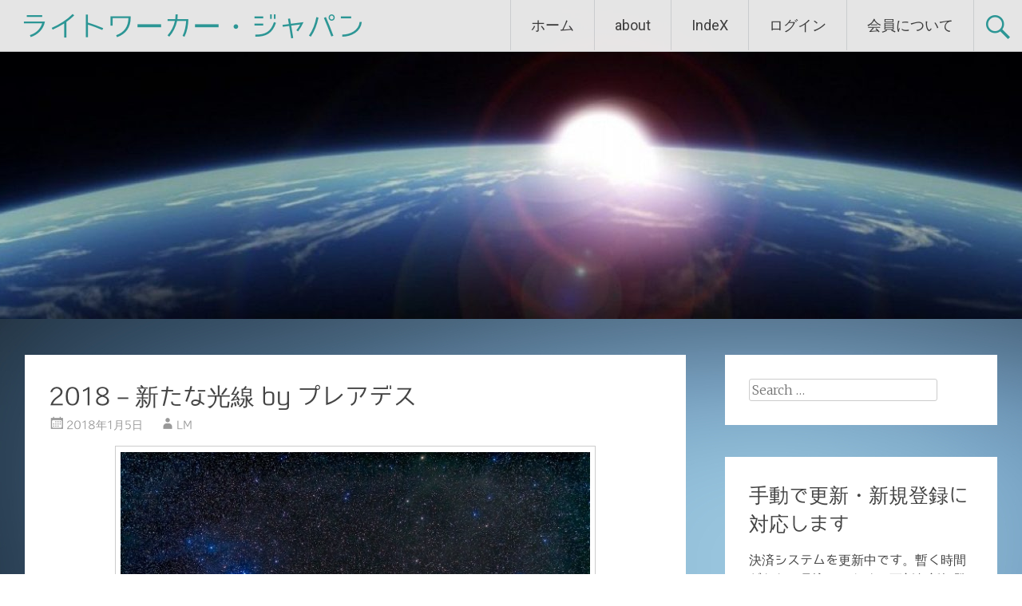

--- FILE ---
content_type: text/html; charset=UTF-8
request_url: https://lightworker-japan.net/archives/9929
body_size: 27169
content:
<!DOCTYPE html>
<html lang="ja">
<head>
<meta charset="UTF-8">
<meta name="viewport" content="width=device-width, initial-scale=1">
<link rel="profile" href="https://gmpg.org/xfn/11">
<link rel="pingback" href="https://lightworker-japan.net/xmlrpc.php">
<title>2018－新たな光線 by プレアデス &#8211; ライトワーカー・ジャパン</title>
<meta name='robots' content='max-image-preview:large' />
<!-- Jetpack Site Verification Tags -->
<meta name="google-site-verification" content="pm7UhouCom3aaDK9dJj1KFPse62AkcfVgKQi8rNAHHQ" />
<link rel='dns-prefetch' href='//static.addtoany.com' />
<link rel='dns-prefetch' href='//secure.gravatar.com' />
<link rel='dns-prefetch' href='//stats.wp.com' />
<link rel='dns-prefetch' href='//fonts.googleapis.com' />
<link rel='dns-prefetch' href='//v0.wordpress.com' />
<link rel='dns-prefetch' href='//jetpack.wordpress.com' />
<link rel='dns-prefetch' href='//s0.wp.com' />
<link rel='dns-prefetch' href='//public-api.wordpress.com' />
<link rel='dns-prefetch' href='//0.gravatar.com' />
<link rel='dns-prefetch' href='//1.gravatar.com' />
<link rel='dns-prefetch' href='//2.gravatar.com' />
<link rel='dns-prefetch' href='//widgets.wp.com' />
<link rel='preconnect' href='//c0.wp.com' />
<link rel="alternate" type="application/rss+xml" title="ライトワーカー・ジャパン &raquo; フィード" href="https://lightworker-japan.net/feed" />
<link rel="alternate" type="application/rss+xml" title="ライトワーカー・ジャパン &raquo; コメントフィード" href="https://lightworker-japan.net/comments/feed" />
<link rel="alternate" title="oEmbed (JSON)" type="application/json+oembed" href="https://lightworker-japan.net/wp-json/oembed/1.0/embed?url=https%3A%2F%2Flightworker-japan.net%2Farchives%2F9929" />
<link rel="alternate" title="oEmbed (XML)" type="text/xml+oembed" href="https://lightworker-japan.net/wp-json/oembed/1.0/embed?url=https%3A%2F%2Flightworker-japan.net%2Farchives%2F9929&#038;format=xml" />
<style id='wp-img-auto-sizes-contain-inline-css' type='text/css'>
img:is([sizes=auto i],[sizes^="auto," i]){contain-intrinsic-size:3000px 1500px}
/*# sourceURL=wp-img-auto-sizes-contain-inline-css */
</style>
<link rel='stylesheet' id='jetpack_related-posts-css' href='https://c0.wp.com/p/jetpack/15.3.1/modules/related-posts/related-posts.css' type='text/css' media='all' />
<link rel='stylesheet' id='dashicons-css' href='https://c0.wp.com/c/6.9/wp-includes/css/dashicons.min.css' type='text/css' media='all' />
<link rel='stylesheet' id='post-views-counter-frontend-css' href='https://lightworker-japan.net/wp-content/plugins/post-views-counter/css/frontend.css?ver=1.7.0' type='text/css' media='all' />
<style id='wp-emoji-styles-inline-css' type='text/css'>

	img.wp-smiley, img.emoji {
		display: inline !important;
		border: none !important;
		box-shadow: none !important;
		height: 1em !important;
		width: 1em !important;
		margin: 0 0.07em !important;
		vertical-align: -0.1em !important;
		background: none !important;
		padding: 0 !important;
	}
/*# sourceURL=wp-emoji-styles-inline-css */
</style>
<style id='wp-block-library-inline-css' type='text/css'>
:root{--wp-block-synced-color:#7a00df;--wp-block-synced-color--rgb:122,0,223;--wp-bound-block-color:var(--wp-block-synced-color);--wp-editor-canvas-background:#ddd;--wp-admin-theme-color:#007cba;--wp-admin-theme-color--rgb:0,124,186;--wp-admin-theme-color-darker-10:#006ba1;--wp-admin-theme-color-darker-10--rgb:0,107,160.5;--wp-admin-theme-color-darker-20:#005a87;--wp-admin-theme-color-darker-20--rgb:0,90,135;--wp-admin-border-width-focus:2px}@media (min-resolution:192dpi){:root{--wp-admin-border-width-focus:1.5px}}.wp-element-button{cursor:pointer}:root .has-very-light-gray-background-color{background-color:#eee}:root .has-very-dark-gray-background-color{background-color:#313131}:root .has-very-light-gray-color{color:#eee}:root .has-very-dark-gray-color{color:#313131}:root .has-vivid-green-cyan-to-vivid-cyan-blue-gradient-background{background:linear-gradient(135deg,#00d084,#0693e3)}:root .has-purple-crush-gradient-background{background:linear-gradient(135deg,#34e2e4,#4721fb 50%,#ab1dfe)}:root .has-hazy-dawn-gradient-background{background:linear-gradient(135deg,#faaca8,#dad0ec)}:root .has-subdued-olive-gradient-background{background:linear-gradient(135deg,#fafae1,#67a671)}:root .has-atomic-cream-gradient-background{background:linear-gradient(135deg,#fdd79a,#004a59)}:root .has-nightshade-gradient-background{background:linear-gradient(135deg,#330968,#31cdcf)}:root .has-midnight-gradient-background{background:linear-gradient(135deg,#020381,#2874fc)}:root{--wp--preset--font-size--normal:16px;--wp--preset--font-size--huge:42px}.has-regular-font-size{font-size:1em}.has-larger-font-size{font-size:2.625em}.has-normal-font-size{font-size:var(--wp--preset--font-size--normal)}.has-huge-font-size{font-size:var(--wp--preset--font-size--huge)}.has-text-align-center{text-align:center}.has-text-align-left{text-align:left}.has-text-align-right{text-align:right}.has-fit-text{white-space:nowrap!important}#end-resizable-editor-section{display:none}.aligncenter{clear:both}.items-justified-left{justify-content:flex-start}.items-justified-center{justify-content:center}.items-justified-right{justify-content:flex-end}.items-justified-space-between{justify-content:space-between}.screen-reader-text{border:0;clip-path:inset(50%);height:1px;margin:-1px;overflow:hidden;padding:0;position:absolute;width:1px;word-wrap:normal!important}.screen-reader-text:focus{background-color:#ddd;clip-path:none;color:#444;display:block;font-size:1em;height:auto;left:5px;line-height:normal;padding:15px 23px 14px;text-decoration:none;top:5px;width:auto;z-index:100000}html :where(.has-border-color){border-style:solid}html :where([style*=border-top-color]){border-top-style:solid}html :where([style*=border-right-color]){border-right-style:solid}html :where([style*=border-bottom-color]){border-bottom-style:solid}html :where([style*=border-left-color]){border-left-style:solid}html :where([style*=border-width]){border-style:solid}html :where([style*=border-top-width]){border-top-style:solid}html :where([style*=border-right-width]){border-right-style:solid}html :where([style*=border-bottom-width]){border-bottom-style:solid}html :where([style*=border-left-width]){border-left-style:solid}html :where(img[class*=wp-image-]){height:auto;max-width:100%}:where(figure){margin:0 0 1em}html :where(.is-position-sticky){--wp-admin--admin-bar--position-offset:var(--wp-admin--admin-bar--height,0px)}@media screen and (max-width:600px){html :where(.is-position-sticky){--wp-admin--admin-bar--position-offset:0px}}

/*# sourceURL=wp-block-library-inline-css */
</style><style id='global-styles-inline-css' type='text/css'>
:root{--wp--preset--aspect-ratio--square: 1;--wp--preset--aspect-ratio--4-3: 4/3;--wp--preset--aspect-ratio--3-4: 3/4;--wp--preset--aspect-ratio--3-2: 3/2;--wp--preset--aspect-ratio--2-3: 2/3;--wp--preset--aspect-ratio--16-9: 16/9;--wp--preset--aspect-ratio--9-16: 9/16;--wp--preset--color--black: #000000;--wp--preset--color--cyan-bluish-gray: #abb8c3;--wp--preset--color--white: #ffffff;--wp--preset--color--pale-pink: #f78da7;--wp--preset--color--vivid-red: #cf2e2e;--wp--preset--color--luminous-vivid-orange: #ff6900;--wp--preset--color--luminous-vivid-amber: #fcb900;--wp--preset--color--light-green-cyan: #7bdcb5;--wp--preset--color--vivid-green-cyan: #00d084;--wp--preset--color--pale-cyan-blue: #8ed1fc;--wp--preset--color--vivid-cyan-blue: #0693e3;--wp--preset--color--vivid-purple: #9b51e0;--wp--preset--gradient--vivid-cyan-blue-to-vivid-purple: linear-gradient(135deg,rgb(6,147,227) 0%,rgb(155,81,224) 100%);--wp--preset--gradient--light-green-cyan-to-vivid-green-cyan: linear-gradient(135deg,rgb(122,220,180) 0%,rgb(0,208,130) 100%);--wp--preset--gradient--luminous-vivid-amber-to-luminous-vivid-orange: linear-gradient(135deg,rgb(252,185,0) 0%,rgb(255,105,0) 100%);--wp--preset--gradient--luminous-vivid-orange-to-vivid-red: linear-gradient(135deg,rgb(255,105,0) 0%,rgb(207,46,46) 100%);--wp--preset--gradient--very-light-gray-to-cyan-bluish-gray: linear-gradient(135deg,rgb(238,238,238) 0%,rgb(169,184,195) 100%);--wp--preset--gradient--cool-to-warm-spectrum: linear-gradient(135deg,rgb(74,234,220) 0%,rgb(151,120,209) 20%,rgb(207,42,186) 40%,rgb(238,44,130) 60%,rgb(251,105,98) 80%,rgb(254,248,76) 100%);--wp--preset--gradient--blush-light-purple: linear-gradient(135deg,rgb(255,206,236) 0%,rgb(152,150,240) 100%);--wp--preset--gradient--blush-bordeaux: linear-gradient(135deg,rgb(254,205,165) 0%,rgb(254,45,45) 50%,rgb(107,0,62) 100%);--wp--preset--gradient--luminous-dusk: linear-gradient(135deg,rgb(255,203,112) 0%,rgb(199,81,192) 50%,rgb(65,88,208) 100%);--wp--preset--gradient--pale-ocean: linear-gradient(135deg,rgb(255,245,203) 0%,rgb(182,227,212) 50%,rgb(51,167,181) 100%);--wp--preset--gradient--electric-grass: linear-gradient(135deg,rgb(202,248,128) 0%,rgb(113,206,126) 100%);--wp--preset--gradient--midnight: linear-gradient(135deg,rgb(2,3,129) 0%,rgb(40,116,252) 100%);--wp--preset--font-size--small: 13px;--wp--preset--font-size--medium: 20px;--wp--preset--font-size--large: 36px;--wp--preset--font-size--x-large: 42px;--wp--preset--spacing--20: 0.44rem;--wp--preset--spacing--30: 0.67rem;--wp--preset--spacing--40: 1rem;--wp--preset--spacing--50: 1.5rem;--wp--preset--spacing--60: 2.25rem;--wp--preset--spacing--70: 3.38rem;--wp--preset--spacing--80: 5.06rem;--wp--preset--shadow--natural: 6px 6px 9px rgba(0, 0, 0, 0.2);--wp--preset--shadow--deep: 12px 12px 50px rgba(0, 0, 0, 0.4);--wp--preset--shadow--sharp: 6px 6px 0px rgba(0, 0, 0, 0.2);--wp--preset--shadow--outlined: 6px 6px 0px -3px rgb(255, 255, 255), 6px 6px rgb(0, 0, 0);--wp--preset--shadow--crisp: 6px 6px 0px rgb(0, 0, 0);}:where(.is-layout-flex){gap: 0.5em;}:where(.is-layout-grid){gap: 0.5em;}body .is-layout-flex{display: flex;}.is-layout-flex{flex-wrap: wrap;align-items: center;}.is-layout-flex > :is(*, div){margin: 0;}body .is-layout-grid{display: grid;}.is-layout-grid > :is(*, div){margin: 0;}:where(.wp-block-columns.is-layout-flex){gap: 2em;}:where(.wp-block-columns.is-layout-grid){gap: 2em;}:where(.wp-block-post-template.is-layout-flex){gap: 1.25em;}:where(.wp-block-post-template.is-layout-grid){gap: 1.25em;}.has-black-color{color: var(--wp--preset--color--black) !important;}.has-cyan-bluish-gray-color{color: var(--wp--preset--color--cyan-bluish-gray) !important;}.has-white-color{color: var(--wp--preset--color--white) !important;}.has-pale-pink-color{color: var(--wp--preset--color--pale-pink) !important;}.has-vivid-red-color{color: var(--wp--preset--color--vivid-red) !important;}.has-luminous-vivid-orange-color{color: var(--wp--preset--color--luminous-vivid-orange) !important;}.has-luminous-vivid-amber-color{color: var(--wp--preset--color--luminous-vivid-amber) !important;}.has-light-green-cyan-color{color: var(--wp--preset--color--light-green-cyan) !important;}.has-vivid-green-cyan-color{color: var(--wp--preset--color--vivid-green-cyan) !important;}.has-pale-cyan-blue-color{color: var(--wp--preset--color--pale-cyan-blue) !important;}.has-vivid-cyan-blue-color{color: var(--wp--preset--color--vivid-cyan-blue) !important;}.has-vivid-purple-color{color: var(--wp--preset--color--vivid-purple) !important;}.has-black-background-color{background-color: var(--wp--preset--color--black) !important;}.has-cyan-bluish-gray-background-color{background-color: var(--wp--preset--color--cyan-bluish-gray) !important;}.has-white-background-color{background-color: var(--wp--preset--color--white) !important;}.has-pale-pink-background-color{background-color: var(--wp--preset--color--pale-pink) !important;}.has-vivid-red-background-color{background-color: var(--wp--preset--color--vivid-red) !important;}.has-luminous-vivid-orange-background-color{background-color: var(--wp--preset--color--luminous-vivid-orange) !important;}.has-luminous-vivid-amber-background-color{background-color: var(--wp--preset--color--luminous-vivid-amber) !important;}.has-light-green-cyan-background-color{background-color: var(--wp--preset--color--light-green-cyan) !important;}.has-vivid-green-cyan-background-color{background-color: var(--wp--preset--color--vivid-green-cyan) !important;}.has-pale-cyan-blue-background-color{background-color: var(--wp--preset--color--pale-cyan-blue) !important;}.has-vivid-cyan-blue-background-color{background-color: var(--wp--preset--color--vivid-cyan-blue) !important;}.has-vivid-purple-background-color{background-color: var(--wp--preset--color--vivid-purple) !important;}.has-black-border-color{border-color: var(--wp--preset--color--black) !important;}.has-cyan-bluish-gray-border-color{border-color: var(--wp--preset--color--cyan-bluish-gray) !important;}.has-white-border-color{border-color: var(--wp--preset--color--white) !important;}.has-pale-pink-border-color{border-color: var(--wp--preset--color--pale-pink) !important;}.has-vivid-red-border-color{border-color: var(--wp--preset--color--vivid-red) !important;}.has-luminous-vivid-orange-border-color{border-color: var(--wp--preset--color--luminous-vivid-orange) !important;}.has-luminous-vivid-amber-border-color{border-color: var(--wp--preset--color--luminous-vivid-amber) !important;}.has-light-green-cyan-border-color{border-color: var(--wp--preset--color--light-green-cyan) !important;}.has-vivid-green-cyan-border-color{border-color: var(--wp--preset--color--vivid-green-cyan) !important;}.has-pale-cyan-blue-border-color{border-color: var(--wp--preset--color--pale-cyan-blue) !important;}.has-vivid-cyan-blue-border-color{border-color: var(--wp--preset--color--vivid-cyan-blue) !important;}.has-vivid-purple-border-color{border-color: var(--wp--preset--color--vivid-purple) !important;}.has-vivid-cyan-blue-to-vivid-purple-gradient-background{background: var(--wp--preset--gradient--vivid-cyan-blue-to-vivid-purple) !important;}.has-light-green-cyan-to-vivid-green-cyan-gradient-background{background: var(--wp--preset--gradient--light-green-cyan-to-vivid-green-cyan) !important;}.has-luminous-vivid-amber-to-luminous-vivid-orange-gradient-background{background: var(--wp--preset--gradient--luminous-vivid-amber-to-luminous-vivid-orange) !important;}.has-luminous-vivid-orange-to-vivid-red-gradient-background{background: var(--wp--preset--gradient--luminous-vivid-orange-to-vivid-red) !important;}.has-very-light-gray-to-cyan-bluish-gray-gradient-background{background: var(--wp--preset--gradient--very-light-gray-to-cyan-bluish-gray) !important;}.has-cool-to-warm-spectrum-gradient-background{background: var(--wp--preset--gradient--cool-to-warm-spectrum) !important;}.has-blush-light-purple-gradient-background{background: var(--wp--preset--gradient--blush-light-purple) !important;}.has-blush-bordeaux-gradient-background{background: var(--wp--preset--gradient--blush-bordeaux) !important;}.has-luminous-dusk-gradient-background{background: var(--wp--preset--gradient--luminous-dusk) !important;}.has-pale-ocean-gradient-background{background: var(--wp--preset--gradient--pale-ocean) !important;}.has-electric-grass-gradient-background{background: var(--wp--preset--gradient--electric-grass) !important;}.has-midnight-gradient-background{background: var(--wp--preset--gradient--midnight) !important;}.has-small-font-size{font-size: var(--wp--preset--font-size--small) !important;}.has-medium-font-size{font-size: var(--wp--preset--font-size--medium) !important;}.has-large-font-size{font-size: var(--wp--preset--font-size--large) !important;}.has-x-large-font-size{font-size: var(--wp--preset--font-size--x-large) !important;}
/*# sourceURL=global-styles-inline-css */
</style>

<style id='classic-theme-styles-inline-css' type='text/css'>
/*! This file is auto-generated */
.wp-block-button__link{color:#fff;background-color:#32373c;border-radius:9999px;box-shadow:none;text-decoration:none;padding:calc(.667em + 2px) calc(1.333em + 2px);font-size:1.125em}.wp-block-file__button{background:#32373c;color:#fff;text-decoration:none}
/*# sourceURL=/wp-includes/css/classic-themes.min.css */
</style>
<link rel='stylesheet' id='secure-copy-content-protection-public-css' href='https://lightworker-japan.net/wp-content/plugins/secure-copy-content-protection/public/css/secure-copy-content-protection-public.css?ver=4.9.5' type='text/css' media='all' />
<link rel='stylesheet' id='swpm.common-css' href='https://lightworker-japan.net/wp-content/plugins/simple-membership/css/swpm.common.css?ver=4.6.9' type='text/css' media='all' />
<link rel='stylesheet' id='wonderplugin-audio-icons-css' href='https://lightworker-japan.net/wp-content/plugins/wonderplugin-audio/engine/icons/css/mhaudiofont.css?ver=11.8.1PRO' type='text/css' media='' />
<link rel='stylesheet' id='wp-ulike-css' href='https://lightworker-japan.net/wp-content/plugins/wp-ulike/assets/css/wp-ulike.min.css?ver=4.8.3.1' type='text/css' media='all' />
<link rel='stylesheet' id='radiate-style-css' href='https://lightworker-japan.net/wp-content/themes/radiate/style.css?ver=9dc9d5412efd39c0595df680f42f7593' type='text/css' media='all' />
<link rel='stylesheet' id='radiate-google-fonts-css' href='//fonts.googleapis.com/css?family=Roboto%7CMerriweather%3A400%2C300&#038;ver=9dc9d5412efd39c0595df680f42f7593' type='text/css' media='all' />
<link rel='stylesheet' id='radiate-genericons-css' href='https://lightworker-japan.net/wp-content/themes/radiate/genericons/genericons.css?ver=3.3.1' type='text/css' media='all' />
<link rel='stylesheet' id='jetpack_likes-css' href='https://c0.wp.com/p/jetpack/15.3.1/modules/likes/style.css' type='text/css' media='all' />
<link rel='stylesheet' id='jetpack-subscriptions-css' href='https://c0.wp.com/p/jetpack/15.3.1/_inc/build/subscriptions/subscriptions.min.css' type='text/css' media='all' />
<link rel='stylesheet' id='wfflop-css' href='https://lightworker-japan.net/wp-content/plugins/wf-flop/wfflop/fgflop.css?ver1_0_0&#038;ver=9dc9d5412efd39c0595df680f42f7593' type='text/css' media='all' />
<link rel='stylesheet' id='addtoany-css' href='https://lightworker-japan.net/wp-content/plugins/add-to-any/addtoany.min.css?ver=1.16' type='text/css' media='all' />
<link rel='stylesheet' id='sharedaddy-css' href='https://c0.wp.com/p/jetpack/15.3.1/modules/sharedaddy/sharing.css' type='text/css' media='all' />
<link rel='stylesheet' id='social-logos-css' href='https://c0.wp.com/p/jetpack/15.3.1/_inc/social-logos/social-logos.min.css' type='text/css' media='all' />
<link rel='stylesheet' id='myStyleSheets-css' href='https://lightworker-japan.net/wp-content/plugins/wp-latest-posts/css/wplp_front.css?ver=5.0.11' type='text/css' media='all' />
<script type="text/javascript" id="jetpack_related-posts-js-extra">
/* <![CDATA[ */
var related_posts_js_options = {"post_heading":"h4"};
//# sourceURL=jetpack_related-posts-js-extra
/* ]]> */
</script>
<script type="text/javascript" src="https://c0.wp.com/p/jetpack/15.3.1/_inc/build/related-posts/related-posts.min.js" id="jetpack_related-posts-js"></script>
<script type="text/javascript" id="addtoany-core-js-before">
/* <![CDATA[ */
window.a2a_config=window.a2a_config||{};a2a_config.callbacks=[];a2a_config.overlays=[];a2a_config.templates={};a2a_localize = {
	Share: "共有",
	Save: "ブックマーク",
	Subscribe: "購読",
	Email: "メール",
	Bookmark: "ブックマーク",
	ShowAll: "すべて表示する",
	ShowLess: "小さく表示する",
	FindServices: "サービスを探す",
	FindAnyServiceToAddTo: "追加するサービスを今すぐ探す",
	PoweredBy: "Powered by",
	ShareViaEmail: "メールでシェアする",
	SubscribeViaEmail: "メールで購読する",
	BookmarkInYourBrowser: "ブラウザにブックマーク",
	BookmarkInstructions: "このページをブックマークするには、 Ctrl+D または \u2318+D を押下。",
	AddToYourFavorites: "お気に入りに追加",
	SendFromWebOrProgram: "任意のメールアドレスまたはメールプログラムから送信",
	EmailProgram: "メールプログラム",
	More: "詳細&#8230;",
	ThanksForSharing: "共有ありがとうございます !",
	ThanksForFollowing: "フォローありがとうございます !"
};


//# sourceURL=addtoany-core-js-before
/* ]]> */
</script>
<script type="text/javascript" defer src="https://static.addtoany.com/menu/page.js" id="addtoany-core-js"></script>
<script type="text/javascript" src="https://c0.wp.com/c/6.9/wp-includes/js/jquery/jquery.min.js" id="jquery-core-js"></script>
<script type="text/javascript" src="https://c0.wp.com/c/6.9/wp-includes/js/jquery/jquery-migrate.min.js" id="jquery-migrate-js"></script>
<script type="text/javascript" defer src="https://lightworker-japan.net/wp-content/plugins/add-to-any/addtoany.min.js?ver=1.1" id="addtoany-jquery-js"></script>
<script type="text/javascript" src="https://lightworker-japan.net/wp-content/plugins/wonderplugin-audio/engine/wonderpluginaudioskins.js?ver=11.8.1PRO" id="wonderplugin-audio-skins-script-js"></script>
<script type="text/javascript" id="wonderplugin-audio-script-js-extra">
/* <![CDATA[ */
var wonderplugin_audio_ajaxobject = {"ajaxurl":"https://lightworker-japan.net/wp-admin/admin-ajax.php","nonce":"d4940f40e4"};
//# sourceURL=wonderplugin-audio-script-js-extra
/* ]]> */
</script>
<script type="text/javascript" src="https://lightworker-japan.net/wp-content/plugins/wonderplugin-audio/engine/wonderpluginaudio.js?ver=11.8.1PRO" id="wonderplugin-audio-script-js"></script>
<link rel="https://api.w.org/" href="https://lightworker-japan.net/wp-json/" /><link rel="alternate" title="JSON" type="application/json" href="https://lightworker-japan.net/wp-json/wp/v2/posts/9929" /><link rel="EditURI" type="application/rsd+xml" title="RSD" href="https://lightworker-japan.net/xmlrpc.php?rsd" />
<link rel="canonical" href="https://lightworker-japan.net/archives/9929" />
<!-- Favicon Rotator -->
<link rel="shortcut icon" href="https://lightworker-japan.net/wp-content/uploads/2016/09/archangel-michael1-16x16.jpg" />
<link rel="apple-touch-icon-precomposed" href="https://lightworker-japan.net/wp-content/uploads/2016/09/archangel-michael1-3-114x114.jpg" />
<!-- End Favicon Rotator -->
        <script type="text/javascript">
            jQuery(document).ready(function($) {
                $('#respond').html('<div class="swpm-login-to-comment-msg">コメントを残すにはログインしてください。</div>');
            });
        </script>
        	<style>img#wpstats{display:none}</style>
				<style type="text/css" id="custom-header-css">
		#parallax-bg { background-image: url('https://lightworker-japan.net/wp-content/uploads/2016/04/cropped-cropped-a-new-darn.jpg'); background-repeat: repeat-x; background-position: center top; background-attachment: scroll; } #masthead { margin-bottom: 400px; }
		@media only screen and (max-width: 600px) { #masthead { margin-bottom: 332px; }  }
		</style>
				<style type="text/css" id="custom-background-css">
		body.custom-background { background: none !important; } #content { background-color: #32a8a6; background-image: url('https://lightworker-japan.net/wp-content/uploads/2016/04/plain-hd-wallpapers.jpg'); background-repeat: repeat-y; background-position: top left; background-attachment: scroll; }
		</style>
			<style type="text/css"> blockquote{border-color:#EAEAEA #EAEAEA #EAEAEA #32a8a6}.site-title a:hover,a{color:#32a8a6}#masthead .search-form,.main-navigation a:hover,.main-navigation ul li ul li a:hover,.main-navigation ul li ul li:hover>a,.main-navigation ul li.current-menu-ancestor a,.main-navigation ul li.current-menu-item a,.main-navigation ul li.current-menu-item ul li a:hover,.main-navigation ul li.current_page_ancestor a,.main-navigation ul li.current_page_item a,.main-navigation ul li:hover>a{background-color:#32a8a6}.header-search-icon:before{color:#32a8a6}button,input[type=button],input[type=reset],input[type=submit]{background-color:#32a8a6}#content .comments-area a.comment-edit-link:hover,#content .comments-area a.comment-permalink:hover,#content .comments-area article header cite a:hover,#content .entry-meta span a:hover,#content .entry-title a:hover,.comment .comment-reply-link:hover,.comments-area .comment-author-link a:hover,.entry-meta span:hover,.site-header .menu-toggle,.site-header .menu-toggle:hover{color:#32a8a6}.main-small-navigation ul li ul li a:hover,.main-small-navigation ul li:hover,.main-small-navigation ul li a:hover,.main-small-navigation ul li ul li:hover>a,.main-small-navigation ul > .current_page_item, .main-small-navigation ul > .current-menu-item,.main-small-navigation ul li.current-menu-item ul li a:hover{background-color:#32a8a6}#featured_pages a.more-link:hover{border-color:#32a8a6;color:#32a8a6}a#back-top:before{background-color:#32a8a6}a#scroll-up span{color:#32a8a6}
			.woocommerce ul.products li.product .onsale,.woocommerce span.onsale,.woocommerce #respond input#submit:hover, .woocommerce a.button:hover,
			.wocommerce button.button:hover, .woocommerce input.button:hover, .woocommerce #respond input#submit.alt:hover, .woocommerce a.button.alt:hover,
			.woocommerce button.button.alt:hover, .woocommerce input.button.alt:hover {background-color: #32a8a6}
			.woocommerce .woocommerce-message::before { color: #32a8a6; }</style>
		<style type="text/css"></style>
		<style type="text/css">
			.site-title a {
			color: #32a8a6;
		}
		</style>
	<style type="text/css" id="custom-background-css">
body.custom-background { background-color: #32a8a6; background-image: url("https://lightworker-japan.net/wp-content/uploads/2016/04/plain-hd-wallpapers.jpg"); background-position: left top; background-size: auto; background-repeat: repeat-y; background-attachment: scroll; }
</style>
	
<!-- Jetpack Open Graph Tags -->
<meta property="og:type" content="article" />
<meta property="og:title" content="2018－新たな光線 by プレアデス" />
<meta property="og:url" content="https://lightworker-japan.net/archives/9929" />
<meta property="og:description" content="プレアデス 2018年1月　新たな光線 &nbsp; 過去数ヶ月間、「知らない」状態でしたが、今では、太陽光線&hellip;" />
<meta property="article:published_time" content="2018-01-05T01:38:00+00:00" />
<meta property="article:modified_time" content="2018-01-05T04:44:13+00:00" />
<meta property="og:site_name" content="ライトワーカー・ジャパン" />
<meta property="og:image" content="https://lightworker-japan.net/wp-content/uploads/2018/01/pleiades-Tom-Wildoner-10-31-2016-weatherly-PA-e1478047592627.jpg" />
<meta property="og:image:width" content="600" />
<meta property="og:image:height" content="602" />
<meta property="og:image:alt" content="" />
<meta property="og:locale" content="ja_JP" />
<meta name="twitter:site" content="@KeeperofBeacons" />
<meta name="twitter:text:title" content="2018－新たな光線 by プレアデス" />
<meta name="twitter:image" content="https://lightworker-japan.net/wp-content/uploads/2018/01/pleiades-Tom-Wildoner-10-31-2016-weatherly-PA-e1478047592627.jpg?w=640" />
<meta name="twitter:card" content="summary_large_image" />

<!-- End Jetpack Open Graph Tags -->
<link rel="icon" href="https://lightworker-japan.net/wp-content/uploads/2016/10/cropped-archangel-michael1-2-32x32.jpg" sizes="32x32" />
<link rel="icon" href="https://lightworker-japan.net/wp-content/uploads/2016/10/cropped-archangel-michael1-2-192x192.jpg" sizes="192x192" />
<link rel="apple-touch-icon" href="https://lightworker-japan.net/wp-content/uploads/2016/10/cropped-archangel-michael1-2-180x180.jpg" />
<meta name="msapplication-TileImage" content="https://lightworker-japan.net/wp-content/uploads/2016/10/cropped-archangel-michael1-2-270x270.jpg" />
<link rel='stylesheet' id='jetpack-swiper-library-css' href='https://c0.wp.com/p/jetpack/15.3.1/_inc/blocks/swiper.css' type='text/css' media='all' />
<link rel='stylesheet' id='jetpack-carousel-css' href='https://c0.wp.com/p/jetpack/15.3.1/modules/carousel/jetpack-carousel.css' type='text/css' media='all' />
</head>

<body data-rsssl=1 class="wp-singular post-template-default single single-post postid-9929 single-format-standard custom-background wp-theme-radiate better-responsive-menu">
<div id="parallax-bg"></div>
<div id="page" class="hfeed site">
		<header id="masthead" class="site-header" role="banner">
		<div class="header-wrap clearfix">
			<div class="site-branding">
                           <h3 class="site-title"><a href="https://lightworker-japan.net/" title="ライトワーカー・ジャパン" rel="home">ライトワーカー・ジャパン</a></h3>
                        			</div>

							<div class="header-search-icon"></div>
				<form role="search" method="get" class="search-form" action="https://lightworker-japan.net/">
	<label>
		<span class="screen-reader-text">Search for:</span>
		<input type="search" class="search-field" placeholder="Search &hellip;" value="" name="s">
	</label>
	<input type="submit" class="search-submit" value="Search">
</form>

			<nav id="site-navigation" class="main-navigation" role="navigation">
				<h4 class="menu-toggle"></h4>
				<a class="skip-link screen-reader-text" href="#content">Skip to content</a>

				<div class="menu"><ul>
<li ><a href="https://lightworker-japan.net/">ホーム</a></li><li class="page_item page-item-38 page_item_has_children"><a href="https://lightworker-japan.net/about">about</a>
<ul class='children'>
	<li class="page_item page-item-43"><a href="https://lightworker-japan.net/about/terms-of-use">ご利用に際して</a></li>
	<li class="page_item page-item-41"><a href="https://lightworker-japan.net/about/privacy-policy">プライバシー・ポリシー</a></li>
</ul>
</li>
<li class="page_item page-item-5101"><a href="https://lightworker-japan.net/index">IndeX</a></li>
<li class="page_item page-item-54 page_item_has_children"><a href="https://lightworker-japan.net/membership-login">ログイン</a>
<ul class='children'>
	<li class="page_item page-item-56"><a href="https://lightworker-japan.net/membership-login/membership-profile">会員情報</a></li>
	<li class="page_item page-item-370"><a href="https://lightworker-japan.net/membership-login/renewal">更新（再開）ページ</a></li>
	<li class="page_item page-item-57"><a href="https://lightworker-japan.net/membership-login/password-reset">パスワードリセット</a></li>
</ul>
</li>
<li class="page_item page-item-51 page_item_has_children"><a href="https://lightworker-japan.net/membership-join">会員について</a>
<ul class='children'>
	<li class="page_item page-item-53"><a href="https://lightworker-japan.net/membership-join/membership-registration">登 録</a></li>
</ul>
</li>
</ul></div>
			</nav><!-- #site-navigation -->
		</div><!-- .inner-wrap header-wrap -->
	</header><!-- #masthead -->

	<div id="content" class="site-content">
		<div class="inner-wrap">
	<div id="primary" class="content-area">
		<main id="main" class="site-main" role="main">

		
			
<article id="post-9929" class="post-9929 post type-post status-publish format-standard hentry category-196 category-up-to-date tag-3126 tag-christine-day">
	<header class="entry-header">
		<h1 class="entry-title">2018－新たな光線 by プレアデス</h1>

		<div class="entry-meta">
			<span class="posted-on"><a href="https://lightworker-japan.net/archives/9929" rel="bookmark"><time class="entry-date published" datetime="2018-01-05T10:38:00+09:00">2018年1月5日</time><time class="updated" datetime="2018-01-05T13:44:13+09:00">2018年1月5日</time></a></span><span class="byline"><span class="author vcard"><a class="url fn n" href="https://lightworker-japan.net/author/mike">LM</a></span></span>		</div><!-- .entry-meta -->
	</header><!-- .entry-header -->

	<div class="entry-content">
		<figure id="attachment_9930" aria-describedby="caption-attachment-9930" style="width: 600px" class="wp-caption aligncenter"><a href="http://en.es-static.us/upl/2015/01/comet-lovejoy-pleaides-Alan-Dyer-1-19-2015-e1421665990696.jpg"><img class="size-full wp-image-9930" src="https://lightworker-japan.net/wp-content/uploads/2018/01/comet-lovejoy-pleaides-Alan-Dyer-1-19-2015-e1421665990696.jpg" alt="" width="600" height="400" /></a><figcaption id="caption-attachment-9930" class="wp-caption-text"><span style="color: #808080; font-size: 10pt;">Comet-Pleiades-Alan-Dyer-1-19-2015</span></figcaption></figure>
<h1 style="text-align: center;"><span style="color: #3366ff;">プレアデス</span></h1>
<h1 style="text-align: center;"><span style="color: #9e2c2c;">2018年1月　新たな光線</span></h1>
<p>&nbsp;</p>
<blockquote>
<p><span style="color: #008080; font-size: 12pt;">過去数ヶ月間、「知らない」状態でしたが、今では、太陽光線によって道が明るく照らし出された状態になっています。だから皆さんは、光線、松明として意識的に動くことが出来ます。</span></p>
</blockquote>
<p>
<div class="swpm-more-tag-not-logged-in swpm-margin-top-10">コンテンツの残りを閲覧するにはログインが必要です。 お願い <a class="swpm-login-link" href="https://lightworker-japan.net/membership-login/?swpm_redirect_to=https%3A%2F%2Flightworker-japan.net%2Farchives%2F9929">Log In</a>. あなたは会員ですか ? <a href="https://lightworker-japan.net/membership-join/">会員について</a></div><div class='sharedaddy sd-block sd-like jetpack-likes-widget-wrapper jetpack-likes-widget-unloaded' id='like-post-wrapper-109477193-9929-6954cef4a3f0d' data-src='https://widgets.wp.com/likes/?ver=15.3.1#blog_id=109477193&amp;post_id=9929&amp;origin=lightworker-japan.net&amp;obj_id=109477193-9929-6954cef4a3f0d' data-name='like-post-frame-109477193-9929-6954cef4a3f0d' data-title='いいねまたはリブログ'><h3 class="sd-title">いいね:</h3><div class='likes-widget-placeholder post-likes-widget-placeholder' style='height: 55px;'><span class='button'><span>いいね</span></span> <span class="loading">読み込み中…</span></div><span class='sd-text-color'></span><a class='sd-link-color'></a></div>
<div id='jp-relatedposts' class='jp-relatedposts' >
	<h3 class="jp-relatedposts-headline"><em>関連</em></h3>
</div><div class="addtoany_share_save_container addtoany_content addtoany_content_bottom"><div class="a2a_kit a2a_kit_size_32 addtoany_list" data-a2a-url="https://lightworker-japan.net/archives/9929" data-a2a-title="2018－新たな光線 by プレアデス"><a class="a2a_button_facebook" href="https://www.addtoany.com/add_to/facebook?linkurl=https%3A%2F%2Flightworker-japan.net%2Farchives%2F9929&amp;linkname=2018%EF%BC%8D%E6%96%B0%E3%81%9F%E3%81%AA%E5%85%89%E7%B7%9A%20by%20%E3%83%97%E3%83%AC%E3%82%A2%E3%83%87%E3%82%B9" title="Facebook" rel="nofollow noopener" target="_blank"></a><a class="a2a_button_x" href="https://www.addtoany.com/add_to/x?linkurl=https%3A%2F%2Flightworker-japan.net%2Farchives%2F9929&amp;linkname=2018%EF%BC%8D%E6%96%B0%E3%81%9F%E3%81%AA%E5%85%89%E7%B7%9A%20by%20%E3%83%97%E3%83%AC%E3%82%A2%E3%83%87%E3%82%B9" title="X" rel="nofollow noopener" target="_blank"></a><a class="a2a_button_email" href="https://www.addtoany.com/add_to/email?linkurl=https%3A%2F%2Flightworker-japan.net%2Farchives%2F9929&amp;linkname=2018%EF%BC%8D%E6%96%B0%E3%81%9F%E3%81%AA%E5%85%89%E7%B7%9A%20by%20%E3%83%97%E3%83%AC%E3%82%A2%E3%83%87%E3%82%B9" title="Email" rel="nofollow noopener" target="_blank"></a><a class="a2a_button_facebook_like addtoany_special_service" data-href="https://lightworker-japan.net/archives/9929"></a><a class="a2a_dd addtoany_share_save addtoany_share" href="https://www.addtoany.com/share"></a></div></div>			</div><!-- .entry-content -->

	<footer class="entry-meta">
								<span class="cat-links">
				<a href="https://lightworker-japan.net/wp/category_base/category_name/%e3%83%97%e3%83%ac%e3%82%a2%e3%83%87%e3%82%b9" rel="category tag">プレアデス</a>, <a href="https://lightworker-japan.net/wp/category_base/category_name/up-to-date" rel="category tag">新規・最新情報</a>			</span>
			
						<span class="tags-links">
				<a href="https://lightworker-japan.net/archives/tag/2018" rel="tag">2018</a>, <a href="https://lightworker-japan.net/archives/tag/christine-day" rel="tag">Christine Day</a>			</span>
					
		
			</footer><!-- .entry-meta -->
</article><!-- #post-## -->

				<nav class="navigation post-navigation" role="navigation">
		<h3 class="screen-reader-text">Post navigation</h3>
		<div class="nav-links">

			<div class="nav-previous"><a href="https://lightworker-japan.net/archives/1296" rel="prev"><span class="meta-nav">&larr;</span> ラブストーリー（字幕） by クライオン</a></div>
			<div class="nav-next"><a href="https://lightworker-japan.net/archives/9956" rel="next">アセンション2018 by クートフーミ <span class="meta-nav">&rarr;</span></a></div>

		</div><!-- .nav-links -->
	</nav><!-- .navigation -->
	
			
		
		</main><!-- #main -->
	</div><!-- #primary -->

	<div id="secondary" class="widget-area" role="complementary">
				<aside id="search-2" class="widget widget_search"><form role="search" method="get" class="search-form" action="https://lightworker-japan.net/">
	<label>
		<span class="screen-reader-text">Search for:</span>
		<input type="search" class="search-field" placeholder="Search &hellip;" value="" name="s">
	</label>
	<input type="submit" class="search-submit" value="Search">
</form>
</aside><aside id="text-5" class="widget widget_text"><h3 class="widget-title">手動で更新・新規登録に対応します</h3>			<div class="textwidget"><p>決済システムを更新中です。暫く時間がかかる見込みのため、更新と新規登録のシステム処理は手動で行います。ご不便をおかけして申し訳ありません。お手数ですが、支障がありましたら、「会員について」下にある「お問い合わせ」欄からご連絡ください。</p>
<p>&nbsp;</p>
</div>
		</aside><aside id="text-2" class="widget widget_text"><h3 class="widget-title">ログイン</h3>			<div class="textwidget"><div class="swpm-login-widget-form">
    <form id="swpm-login-form" name="swpm-login-form" method="post" action="">
        <input type="hidden" name="swpm_login_origination_flag" value="1" />
        <div class="swpm-login-form-inner">
            <div class="swpm-username-label">
                <label for="swpm_user_name" class="swpm-label">ユーザー名またはメールアドレス</label>
            </div>
            <div class="swpm-username-input">
                <input type="text" class="swpm-text-field swpm-username-field" id="swpm_user_name" value="" size="25" name="swpm_user_name" />
            </div>
            <div class="swpm-password-label">
                <label for="swpm_password" class="swpm-label">パスワード</label>
            </div>
            <div class="swpm-password-input">                
                <input type="password" class="swpm-text-field swpm-password-field" id="swpm_password" value="" size="25" name="swpm_password" />                
            </div>
                        <div class="swpm-remember-me">
                <span class="swpm-remember-checkbox"><input type="checkbox" name="rememberme" id="swpm-rememberme"></span>
                <label for="swpm-rememberme" class="swpm-rememberme-label">
                    <span class="swpm-rember-label"> ログイン情報を保存</span>
                </label>
            </div>

            <div class="swpm-before-login-submit-section"></div>

            <div class="swpm-login-submit">
                <input type="submit" class="swpm-login-form-submit" name="swpm-login" value="Log In"/>
            </div>
            <div class="swpm-forgot-pass-link">
                <a id="forgot_pass" class="swpm-login-form-pw-reset-link"  href="https://lightworker-japan.net/membership-login/password-reset/">パスワードをお忘れですか？</a>
            </div>
                        <div class="swpm-join-us-link">
                <a id="register" class="swpm-login-form-register-link" href="https://lightworker-japan.net/membership-join/">会員について</a>
            </div>
                        <div class="swpm-login-action-msg">
                <span class="swpm-login-widget-action-msg"></span>
            </div>
        </div>
    </form>

    </div>
</div>
		</aside>
		<aside id="recent-posts-2" class="widget widget_recent_entries">
		<h3 class="widget-title">最近の投稿</h3>
		<ul>
											<li>
					<a href="https://lightworker-japan.net/archives/58849">2026コンタクトはあるのか？ by シリウス ゾリオン</a>
									</li>
											<li>
					<a href="https://lightworker-japan.net/archives/58845">急速に変わる地球 by 精霊ダヌ</a>
									</li>
											<li>
					<a href="https://lightworker-japan.net/archives/58840">カルマの責任を負う by リラ・ハイカウンシル</a>
									</li>
											<li>
					<a href="https://lightworker-japan.net/archives/58835">大都会を脱出する動き by ケイリン</a>
									</li>
											<li>
					<a href="https://lightworker-japan.net/archives/58831">ガイア計画最終段階 by 銀河連合</a>
									</li>
											<li>
					<a href="https://lightworker-japan.net/archives/58827">今ここにいる by 宇宙意識</a>
									</li>
											<li>
					<a href="https://lightworker-japan.net/archives/58825">ハイヤーセルフを体現する by オラクル</a>
									</li>
											<li>
					<a href="https://lightworker-japan.net/archives/58822">五感を超える by アンドロメダカウンシル</a>
									</li>
											<li>
					<a href="https://lightworker-japan.net/archives/58815">アセンションタイムライン by アヴォロン</a>
									</li>
											<li>
					<a href="https://lightworker-japan.net/archives/58811">史上最大のUFO隠蔽工作(2) by ヴァリル</a>
									</li>
											<li>
					<a href="https://lightworker-japan.net/archives/58805">年越し by アダマ</a>
									</li>
											<li>
					<a href="https://lightworker-japan.net/archives/58795">史上最大のUFO隠蔽工作(1) by ヴァリル</a>
									</li>
											<li>
					<a href="https://lightworker-japan.net/archives/58789">2000年の秘密 by 銀河連合セラフィン</a>
									</li>
											<li>
					<a href="https://lightworker-japan.net/archives/58784">約40％がシフト by プレアデス  ミナヤ</a>
									</li>
											<li>
					<a href="https://lightworker-japan.net/archives/58779">魂のブループリント by クライオン</a>
									</li>
											<li>
					<a href="https://lightworker-japan.net/archives/58775">退却する闇 by セント・ジャーメイン</a>
									</li>
											<li>
					<a href="https://lightworker-japan.net/archives/58767">アセンション割合が増えた by 銀河連合セラフィン</a>
									</li>
											<li>
					<a href="https://lightworker-japan.net/archives/58764">2026年と新地球 by プレアデス ナエリア</a>
									</li>
											<li>
					<a href="https://lightworker-japan.net/archives/58762">2025を振り返る by アンチュアク</a>
									</li>
											<li>
					<a href="https://lightworker-japan.net/archives/52510">クリスマス</a>
									</li>
											<li>
					<a href="https://lightworker-japan.net/archives/58757">船から降りるのを待たない by サナンダ</a>
									</li>
											<li>
					<a href="https://lightworker-japan.net/archives/58754">来年多くのコンタクトが起こる by アークトクルスカウンシル</a>
									</li>
											<li>
					<a href="https://lightworker-japan.net/archives/58752">地球がライトアップ by アークトゥルス</a>
									</li>
											<li>
					<a href="https://lightworker-japan.net/archives/58749">2026年地球は永遠に変わる by アヴォロン</a>
									</li>
											<li>
					<a href="https://lightworker-japan.net/archives/58512">ショート2025-12</a>
									</li>
											<li>
					<a href="https://lightworker-japan.net/archives/58744">大挙して会います by アシュター</a>
									</li>
											<li>
					<a href="https://lightworker-japan.net/archives/58738">ゼロポイントになる by セラフィン</a>
									</li>
											<li>
					<a href="https://lightworker-japan.net/archives/58736">いよいよ開示が始まる by 銀河連合</a>
									</li>
											<li>
					<a href="https://lightworker-japan.net/archives/58729">ビッグフットの真実 by ヴァリル</a>
									</li>
											<li>
					<a href="https://lightworker-japan.net/archives/58723">木星とその衛星に移送 by 木星のラゲル</a>
									</li>
											<li>
					<a href="https://lightworker-japan.net/archives/58716">無効になったカバル最大の武器 by アシュター</a>
									</li>
											<li>
					<a href="https://lightworker-japan.net/archives/58712">量子メガ意識とQFS</a>
									</li>
											<li>
					<a href="https://lightworker-japan.net/archives/58709">冬至のエネルギー by レディ・ナダ</a>
									</li>
											<li>
					<a href="https://lightworker-japan.net/archives/58702">巨人とアヌンナキ by ヴァリル</a>
									</li>
											<li>
					<a href="https://lightworker-japan.net/archives/58696">新たなタイムラインに入った by セラフィン</a>
									</li>
											<li>
					<a href="https://lightworker-japan.net/archives/58693">高い周波数帯に入り軌道を変えた by レディ・ナダ</a>
									</li>
											<li>
					<a href="https://lightworker-japan.net/archives/58691">銀河のリセット by リラ・ハイカウンシル</a>
									</li>
											<li>
					<a href="https://lightworker-japan.net/archives/58686">冬至のサプライズ by アークトゥルスカウンシル</a>
									</li>
											<li>
					<a href="https://lightworker-japan.net/archives/58681">恐竜の真実 by ヴァリル</a>
									</li>
											<li>
					<a href="https://lightworker-japan.net/archives/58677">アセンション前に止めること by ミラ</a>
									</li>
					</ul>

		</aside><aside id="blog_subscription-3" class="widget widget_blog_subscription jetpack_subscription_widget"><h3 class="widget-title">ブログをメールで購読</h3>
			<div class="wp-block-jetpack-subscriptions__container">
			<form action="#" method="post" accept-charset="utf-8" id="subscribe-blog-blog_subscription-3"
				data-blog="109477193"
				data-post_access_level="everybody" >
									<div id="subscribe-text"><p>メールアドレスを記入して購読すれば、更新をメールで受信できます。</p>
</div>
										<p id="subscribe-email">
						<label id="jetpack-subscribe-label"
							class="screen-reader-text"
							for="subscribe-field-blog_subscription-3">
							メールアドレス						</label>
						<input type="email" name="email" autocomplete="email" required="required"
																					value=""
							id="subscribe-field-blog_subscription-3"
							placeholder="メールアドレス"
						/>
					</p>

					<p id="subscribe-submit"
											>
						<input type="hidden" name="action" value="subscribe"/>
						<input type="hidden" name="source" value="https://lightworker-japan.net/archives/9929"/>
						<input type="hidden" name="sub-type" value="widget"/>
						<input type="hidden" name="redirect_fragment" value="subscribe-blog-blog_subscription-3"/>
						<input type="hidden" id="_wpnonce" name="_wpnonce" value="35d0a93a7c" /><input type="hidden" name="_wp_http_referer" value="/archives/9929" />						<button type="submit"
															class="wp-block-button__link"
																					name="jetpack_subscriptions_widget"
						>
							購読						</button>
					</p>
							</form>
						</div>
			
</aside><aside id="categories-2" class="widget widget_categories"><h3 class="widget-title">カテゴリー</h3><form action="https://lightworker-japan.net" method="get"><label class="screen-reader-text" for="cat">カテゴリー</label><select  name='cat' id='cat' class='postform'>
	<option value='-1'>カテゴリーを選択</option>
	<option class="level-0" value="3248">Abraham -Hicks&nbsp;&nbsp;(6)</option>
	<option class="level-0" value="4723">Alex Myles&nbsp;&nbsp;(4)</option>
	<option class="level-0" value="1059">Ascended Masters&nbsp;&nbsp;(9)</option>
	<option class="level-0" value="3788">Barbara Marciniak&nbsp;&nbsp;(5)</option>
	<option class="level-0" value="3251">Brenda Hoffman&nbsp;&nbsp;(15)</option>
	<option class="level-0" value="4719">Bruce H. Lipton&nbsp;&nbsp;(2)</option>
	<option class="level-0" value="5313">Cobra&nbsp;&nbsp;(4)</option>
	<option class="level-0" value="3828">Creator&nbsp;&nbsp;(75)</option>
	<option class="level-0" value="3653">Creator・Gods&nbsp;&nbsp;(389)</option>
	<option class="level-0" value="4972">Diana Cooper&nbsp;&nbsp;(10)</option>
	<option class="level-0" value="3478">Diane Canfield&nbsp;&nbsp;(9)</option>
	<option class="level-0" value="177">diary&nbsp;&nbsp;(112)</option>
	<option class="level-0" value="894">DL Zeta&nbsp;&nbsp;(6)</option>
	<option class="level-0" value="5166">Dragon&nbsp;&nbsp;(5)</option>
	<option class="level-0" value="4705">Elizabeth Ayres Escher&nbsp;&nbsp;(4)</option>
	<option class="level-0" value="4753">Elizabeth Peru&nbsp;&nbsp;(1)</option>
	<option class="level-0" value="3661">Emmanuel Dagher&nbsp;&nbsp;(3)</option>
	<option class="level-0" value="697">ET&nbsp;&nbsp;(51)</option>
	<option class="level-0" value="658">Gillian MacBeth-Louthan&nbsp;&nbsp;(20)</option>
	<option class="level-0" value="5036">Ivo&nbsp;&nbsp;(47)</option>
	<option class="level-0" value="727">Jamye Price&nbsp;&nbsp;(3)</option>
	<option class="level-0" value="3228">Jennifer Farley&nbsp;&nbsp;(4)</option>
	<option class="level-0" value="1552">Jennifer Hoffman&nbsp;&nbsp;(12)</option>
	<option class="level-0" value="3787">JFK&nbsp;&nbsp;(30)</option>
	<option class="level-0" value="3719">Jim Self&nbsp;&nbsp;(8)</option>
	<option class="level-0" value="335">Judith Kusel&nbsp;&nbsp;(28)</option>
	<option class="level-0" value="2761">Karen Doonan&nbsp;&nbsp;(8)</option>
	<option class="level-0" value="5389">Kejraj&nbsp;&nbsp;(55)</option>
	<option class="level-0" value="5340">King Arthur&nbsp;&nbsp;(1)</option>
	<option class="level-0" value="1826">Lisa Renee&nbsp;&nbsp;(1)</option>
	<option class="level-0" value="744">L’Aura Pleiadian&nbsp;&nbsp;(4)</option>
	<option class="level-0" value="4779">Magenta Pixie&nbsp;&nbsp;(2)</option>
	<option class="level-0" value="2941">Meg Benedicte&nbsp;&nbsp;(54)</option>
	<option class="level-0" value="51">Melanie Beckler&nbsp;&nbsp;(28)</option>
	<option class="level-0" value="3095">Operation Terra&nbsp;&nbsp;(6)</option>
	<option class="level-0" value="3711">Orin&nbsp;&nbsp;(3)</option>
	<option class="level-0" value="5326">OWS&nbsp;&nbsp;(27)</option>
	<option class="level-0" value="73">Patricia Diane Cota-Robles&nbsp;&nbsp;(6)</option>
	<option class="level-0" value="1347">Polaris AB&nbsp;&nbsp;(17)</option>
	<option class="level-0" value="5529">Q17&nbsp;&nbsp;(1)</option>
	<option class="level-0" value="5343">RFK&nbsp;&nbsp;(2)</option>
	<option class="level-0" value="4940">Ron Radhoff&nbsp;&nbsp;(2)</option>
	<option class="level-0" value="3017">SaLusa&nbsp;&nbsp;(25)</option>
	<option class="level-0" value="3468">Sandra Walter&nbsp;&nbsp;(1)</option>
	<option class="level-0" value="732">Selacia&nbsp;&nbsp;(19)</option>
	<option class="level-0" value="4457">Shekina Rose&nbsp;&nbsp;(2)</option>
	<option class="level-0" value="5407">Solar Being&nbsp;&nbsp;(12)</option>
	<option class="level-0" value="517">Spiritual-Science &amp; Metaphysics&nbsp;&nbsp;(163)</option>
	<option class="level-0" value="687">Tanaaz&nbsp;&nbsp;(31)</option>
	<option class="level-0" value="5255">Teri Wade&nbsp;&nbsp;(8)</option>
	<option class="level-0" value="3309">Unity &amp; Love&nbsp;&nbsp;(2)</option>
	<option class="level-0" value="988">Vera Ingeborg&nbsp;&nbsp;(3)</option>
	<option class="level-0" value="5363">VF&nbsp;&nbsp;(102)</option>
	<option class="level-0" value="5460">アイオロス&nbsp;&nbsp;(3)</option>
	<option class="level-0" value="5475">アイスランド王国&nbsp;&nbsp;(1)</option>
	<option class="level-0" value="5297">アインシュタイン&nbsp;&nbsp;(2)</option>
	<option class="level-0" value="1907">アガーサ・テロス・ミコス&nbsp;&nbsp;(80)</option>
	<option class="level-0" value="5028">アシアン司令官&nbsp;&nbsp;(46)</option>
	<option class="level-0" value="4888">アシュタラ&nbsp;&nbsp;(4)</option>
	<option class="level-0" value="387">アシュター&nbsp;&nbsp;(459)</option>
	<option class="level-0" value="5378">アシュターコマンド&nbsp;&nbsp;(19)</option>
	<option class="level-0" value="5485">アストレア司令官&nbsp;&nbsp;(1)</option>
	<option class="level-0" value="1373">アストロロジー&nbsp;&nbsp;(18)</option>
	<option class="level-0" value="47">アセンション&nbsp;&nbsp;(250)</option>
	<option class="level-0" value="5478">アセンションライトワーカーズ&nbsp;&nbsp;(11)</option>
	<option class="level-0" value="580">アダマ&nbsp;&nbsp;(136)</option>
	<option class="level-0" value="5102">アテナ&nbsp;&nbsp;(56)</option>
	<option class="level-0" value="5519">アデルバラン&nbsp;&nbsp;(3)</option>
	<option class="level-0" value="5361">アトランティス文明&nbsp;&nbsp;(2)</option>
	<option class="level-0" value="5383">アトン（ハットン）&nbsp;&nbsp;(13)</option>
	<option class="level-0" value="5380">アナスタシア・ロマノワ&nbsp;&nbsp;(1)</option>
	<option class="level-0" value="5294">アヌビス&nbsp;&nbsp;(7)</option>
	<option class="level-0" value="5476">アヌンナキ&nbsp;&nbsp;(1)</option>
	<option class="level-0" value="5544">アフロディーテ&nbsp;&nbsp;(1)</option>
	<option class="level-0" value="5512">アポロ&nbsp;&nbsp;(3)</option>
	<option class="level-0" value="5521">アラジェ&nbsp;&nbsp;(2)</option>
	<option class="level-0" value="5562">アラン・ワッツ&nbsp;&nbsp;(1)</option>
	<option class="level-0" value="5495">アルシオーネ・プレアデス&nbsp;&nbsp;(36)</option>
	<option class="level-0" value="5514">アルビン司令官&nbsp;&nbsp;(1)</option>
	<option class="level-0" value="5501">アルファ・ケンタウリ&nbsp;&nbsp;(2)</option>
	<option class="level-0" value="5490">アルフィン司令官&nbsp;&nbsp;(1)</option>
	<option class="level-0" value="5540">アレクサンダー・クイン&nbsp;&nbsp;(1)</option>
	<option class="level-0" value="864">アレクサンダー・コスモス&nbsp;&nbsp;(2)</option>
	<option class="level-0" value="5355">アンシャー人&nbsp;&nbsp;(1)</option>
	<option class="level-0" value="2880">アンタレス&nbsp;&nbsp;(3)</option>
	<option class="level-0" value="5307">アンタレス司令官&nbsp;&nbsp;(1)</option>
	<option class="level-0" value="471">アンドロメダ&nbsp;&nbsp;(52)</option>
	<option class="level-0" value="5448">アンドロメダ・ギャラクシーカウンシル&nbsp;&nbsp;(102)</option>
	<option class="level-0" value="5570">アヴォロン&nbsp;&nbsp;(1)</option>
	<option class="level-0" value="68">アークトゥルス&nbsp;&nbsp;(343)</option>
	<option class="level-0" value="2141">アークトゥルス・グループ&nbsp;&nbsp;(32)</option>
	<option class="level-0" value="5553">アースアライアンス&nbsp;&nbsp;(1)</option>
	<option class="level-0" value="5545">アースカウンシル&nbsp;&nbsp;(2)</option>
	<option class="level-0" value="5323">イェシェー(葉 適)&nbsp;&nbsp;(1)</option>
	<option class="level-0" value="114">イエス・サナンダ&nbsp;&nbsp;(393)</option>
	<option class="level-0" value="621">イシス(アイシス・ソプデト)&nbsp;&nbsp;(19)</option>
	<option class="level-0" value="5536">イシュター&nbsp;&nbsp;(1)</option>
	<option class="level-0" value="5498">イベント・シフト&nbsp;&nbsp;(2)</option>
	<option class="level-0" value="5440">イマニュエル&nbsp;&nbsp;(1)</option>
	<option class="level-0" value="5455">イレーナ&nbsp;&nbsp;(1)</option>
	<option class="level-0" value="3531">インサイト&nbsp;&nbsp;(1)</option>
	<option class="level-0" value="5392">インターギャラクシー連盟&nbsp;&nbsp;(14)</option>
	<option class="level-0" value="5376">ウラジーミル・プーチン&nbsp;&nbsp;(3)</option>
	<option class="level-0" value="5515">エアトン司令官&nbsp;&nbsp;(1)</option>
	<option class="level-0" value="5492">エイブラハム&nbsp;&nbsp;(1)</option>
	<option class="level-0" value="5310">エイブラハム・リンカーン&nbsp;&nbsp;(1)</option>
	<option class="level-0" value="392">エックハルト・トール&nbsp;&nbsp;(4)</option>
	<option class="level-0" value="5520">エマーサー（カウンシル5）&nbsp;&nbsp;(1)</option>
	<option class="level-0" value="5466">エルフ&nbsp;&nbsp;(2)</option>
	<option class="level-0" value="1199">エルモリヤ&nbsp;&nbsp;(34)</option>
	<option class="level-0" value="1360">エロヒム&nbsp;&nbsp;(13)</option>
	<option class="level-0" value="5179">エロン司令官&nbsp;&nbsp;(2)</option>
	<option class="level-0" value="423">エンジェリックガイド&nbsp;&nbsp;(33)</option>
	<option class="level-0" value="1541">エンジェルズ&nbsp;&nbsp;(60)</option>
	<option class="level-0" value="4261">エンジェル・カウンシル&nbsp;&nbsp;(6)</option>
	<option class="level-0" value="5538">オムラーム・ミカエル・アイヴァンホフ&nbsp;&nbsp;(1)</option>
	<option class="level-0" value="5547">オラクル&nbsp;&nbsp;(14)</option>
	<option class="level-0" value="5295">オリオン&nbsp;&nbsp;(5)</option>
	<option class="level-0" value="5535">オリビアとカドモン&nbsp;&nbsp;(1)</option>
	<option class="level-0" value="510">オリン&nbsp;&nbsp;(9)</option>
	<option class="level-0" value="5496">オルドリン&nbsp;&nbsp;(1)</option>
	<option class="level-0" value="640">オーロラ&nbsp;&nbsp;(5)</option>
	<option class="level-0" value="5530">オーロラ&nbsp;&nbsp;(1)</option>
	<option class="level-0" value="283">カウンシル&nbsp;&nbsp;(159)</option>
	<option class="level-0" value="5563">カウンシル7&nbsp;&nbsp;(9)</option>
	<option class="level-0" value="5528">カジュール司令官&nbsp;&nbsp;(1)</option>
	<option class="level-0" value="5526">カトゥン星のカトゥム&nbsp;&nbsp;(1)</option>
	<option class="level-0" value="5527">カトゥン星のカトゥム&nbsp;&nbsp;(2)</option>
	<option class="level-0" value="5532">カナホト司令官&nbsp;&nbsp;(1)</option>
	<option class="level-0" value="5454">カマキリ族&nbsp;&nbsp;(3)</option>
	<option class="level-0" value="5245">カリガル&nbsp;&nbsp;(12)</option>
	<option class="level-0" value="5303">カルマ&nbsp;&nbsp;(4)</option>
	<option class="level-0" value="5116">カーラ&nbsp;&nbsp;(39)</option>
	<option class="level-0" value="5316">カーラ&nbsp;&nbsp;(1)</option>
	<option class="level-0" value="136">ガイア&nbsp;&nbsp;(35)</option>
	<option class="level-0" value="5518">ガトゥム司令官&nbsp;&nbsp;(2)</option>
	<option class="level-0" value="5508">ガネーシャ&nbsp;&nbsp;(1)</option>
	<option class="level-0" value="5502">ガラコム&nbsp;&nbsp;(1)</option>
	<option class="level-0" value="5188">ガンジー&nbsp;&nbsp;(1)</option>
	<option class="level-0" value="5350">ガーディアン&nbsp;&nbsp;(11)</option>
	<option class="level-0" value="4851">クエンシャル&nbsp;&nbsp;(12)</option>
	<option class="level-0" value="4740">クジラ・イルカ&nbsp;&nbsp;(10)</option>
	<option class="level-0" value="5439">クジラ座タウ星&nbsp;&nbsp;(1)</option>
	<option class="level-0" value="6">クライオン&nbsp;&nbsp;(202)</option>
	<option class="level-0" value="13">クライオン字幕&nbsp;&nbsp;(85)</option>
	<option class="level-0" value="852">クリシュナ&nbsp;&nbsp;(1)</option>
	<option class="level-0" value="450">クリスタル&nbsp;&nbsp;(2)</option>
	<option class="level-0" value="5353">クレオパトラ&nbsp;&nbsp;(1)</option>
	<option class="level-0" value="5494">クレオリアン&nbsp;&nbsp;(1)</option>
	<option class="level-0" value="87">クワン・イン&nbsp;&nbsp;(55)</option>
	<option class="level-0" value="148">クートフーミ&nbsp;&nbsp;(28)</option>
	<option class="level-0" value="853">グレート ディバイン ディレクター&nbsp;&nbsp;(4)</option>
	<option class="level-0" value="5571">ケイリン&nbsp;&nbsp;(1)</option>
	<option class="level-0" value="5013">コレクティブ&nbsp;&nbsp;(1)</option>
	<option class="level-0" value="5549">コンラッド司令官&nbsp;&nbsp;(12)</option>
	<option class="level-0" value="5410">コートン&nbsp;&nbsp;(11)</option>
	<option class="level-0" value="1762">ゴールデン・ワンズ&nbsp;&nbsp;(3)</option>
	<option class="level-0" value="4551">サイババ&nbsp;&nbsp;(5)</option>
	<option class="level-0" value="5461">サイマス（アセンデッドマスターズ）&nbsp;&nbsp;(4)</option>
	<option class="level-0" value="2617">サウル&nbsp;&nbsp;(5)</option>
	<option class="level-0" value="5481">サタン&nbsp;&nbsp;(1)</option>
	<option class="level-0" value="1947">サナトクマラ&nbsp;&nbsp;(26)</option>
	<option class="level-0" value="4910">サハ司令官&nbsp;&nbsp;(2)</option>
	<option class="level-0" value="95">サラ&nbsp;&nbsp;(5)</option>
	<option class="level-0" value="5483">サルーサ&nbsp;&nbsp;(4)</option>
	<option class="level-0" value="5395">サロフのセラフィム&nbsp;&nbsp;(5)</option>
	<option class="level-0" value="5251">ザ・144000&nbsp;&nbsp;(1)</option>
	<option class="level-0" value="56">ザ・グループ&nbsp;&nbsp;(207)</option>
	<option class="level-0" value="133">ザ・グループ字幕&nbsp;&nbsp;(31)</option>
	<option class="level-0" value="209">ザ・コレクティブ&nbsp;&nbsp;(22)</option>
	<option class="level-0" value="4780">ザ・ナイン&nbsp;&nbsp;(8)</option>
	<option class="level-0" value="4981">ザ・ナイン-白い翼&nbsp;&nbsp;(4)</option>
	<option class="level-0" value="5451">シバ神&nbsp;&nbsp;(6)</option>
	<option class="level-0" value="123">シリウス&nbsp;&nbsp;(181)</option>
	<option class="level-0" value="5421">シレーシャ&nbsp;&nbsp;(4)</option>
	<option class="level-0" value="5053">シーラ&nbsp;&nbsp;(12)</option>
	<option class="level-0" value="395">ジェニー・シルツ&nbsp;&nbsp;(24)</option>
	<option class="level-0" value="4929">ジェンジとホワイトウルフ(マタハリジと白狼族）&nbsp;&nbsp;(10)</option>
	<option class="level-0" value="5309">ジャンヌ・ダルク&nbsp;&nbsp;(1)</option>
	<option class="level-0" value="5531">ジュリアン・アサンジ&nbsp;&nbsp;(5)</option>
	<option class="level-0" value="1592">ジョワル・クール&nbsp;&nbsp;(3)</option>
	<option class="level-0" value="5236">ジョン・レノン&nbsp;&nbsp;(3)</option>
	<option class="level-0" value="5452">スカーレット司令官&nbsp;&nbsp;(3)</option>
	<option class="level-0" value="5457">スターシード&nbsp;&nbsp;(22)</option>
	<option class="level-0" value="5357">スパイダー&nbsp;&nbsp;(1)</option>
	<option class="level-0" value="1919">セクメト&nbsp;&nbsp;(6)</option>
	<option class="level-0" value="4831">セラピス・ベイ&nbsp;&nbsp;(8)</option>
	<option class="level-0" value="5273">セラフィム&nbsp;&nbsp;(6)</option>
	<option class="level-0" value="5558">セラフィン&nbsp;&nbsp;(32)</option>
	<option class="level-0" value="5271">セラ司令官&nbsp;&nbsp;(1)</option>
	<option class="level-0" value="972">セント・ジャーメイン（アンチュアク）&nbsp;&nbsp;(256)</option>
	<option class="level-0" value="5517">ゼトロム司令官&nbsp;&nbsp;(1)</option>
	<option class="level-0" value="5432">ゼータ&nbsp;&nbsp;(2)</option>
	<option class="level-0" value="5465">ソニアス司令官&nbsp;&nbsp;(1)</option>
	<option class="level-0" value="5491">ソラリス&nbsp;&nbsp;(1)</option>
	<option class="level-0" value="5462">ソルテック司令官&nbsp;&nbsp;(4)</option>
	<option class="level-0" value="5070">ソレン&nbsp;&nbsp;(9)</option>
	<option class="level-0" value="5482">ゾラ&nbsp;&nbsp;(5)</option>
	<option class="level-0" value="5572">ゾリオン&nbsp;&nbsp;(1)</option>
	<option class="level-0" value="5441">タイゲタファミリー&nbsp;&nbsp;(78)</option>
	<option class="level-0" value="5427">タイゲタ・プレアデス&nbsp;&nbsp;(10)</option>
	<option class="level-0" value="5274">ダイアナ&nbsp;&nbsp;(1)</option>
	<option class="level-0" value="93">チーム・ハトホル&nbsp;&nbsp;(40)</option>
	<option class="level-0" value="5091">ティア司令官&nbsp;&nbsp;(1)</option>
	<option class="level-0" value="2668">テクノロジー&nbsp;&nbsp;(12)</option>
	<option class="level-0" value="5331">テラン司令官&nbsp;&nbsp;(1)</option>
	<option class="level-0" value="5282">テレ&nbsp;&nbsp;(6)</option>
	<option class="level-0" value="5411">トゥニア&nbsp;&nbsp;(7)</option>
	<option class="level-0" value="5537">トリトン（キング・トリトン）&nbsp;&nbsp;(1)</option>
	<option class="level-0" value="5489">トージン司令官&nbsp;&nbsp;(1)</option>
	<option class="level-0" value="4993">トート&nbsp;&nbsp;(3)</option>
	<option class="level-0" value="5551">トーレム司令官&nbsp;&nbsp;(2)</option>
	<option class="level-0" value="5306">ドラコ&nbsp;&nbsp;(1)</option>
	<option class="level-0" value="2937">ドラゴン&nbsp;&nbsp;(9)</option>
	<option class="level-0" value="5201">ニコラ・テスラ&nbsp;&nbsp;(9)</option>
	<option class="level-0" value="5218">ハイヤーセルフ&nbsp;&nbsp;(63)</option>
	<option class="level-0" value="5320">ハイラ&nbsp;&nbsp;(1)</option>
	<option class="level-0" value="5409">ハカーン司令官&nbsp;&nbsp;(18)</option>
	<option class="level-0" value="378">ハトホル&nbsp;&nbsp;(26)</option>
	<option class="level-0" value="5263">ハラ司令官&nbsp;&nbsp;(1)</option>
	<option class="level-0" value="5330">ハリー・フーディーニ&nbsp;&nbsp;(1)</option>
	<option class="level-0" value="1385">ババジ&nbsp;&nbsp;(25)</option>
	<option class="level-0" value="4949">パトゥア&nbsp;&nbsp;(1)</option>
	<option class="level-0" value="5339">パラマハンサ・ヨガナンダ&nbsp;&nbsp;(1)</option>
	<option class="level-0" value="3134">ヒラリオン&nbsp;&nbsp;(64)</option>
	<option class="level-0" value="144">ヒーリング&nbsp;&nbsp;(244)</option>
	<option class="level-0" value="5472">フナブ・クー&nbsp;&nbsp;(2)</option>
	<option class="level-0" value="1568">ブッダ&nbsp;&nbsp;(24)</option>
	<option class="level-0" value="4991">ブルーレイ&nbsp;&nbsp;(3)</option>
	<option class="level-0" value="3595">ブルー・エイビアン&nbsp;&nbsp;(16)</option>
	<option class="level-0" value="5315">プラトン&nbsp;&nbsp;(1)</option>
	<option class="level-0" value="196">プレアデス&nbsp;&nbsp;(398)</option>
	<option class="level-0" value="4473">ヘブンレター&nbsp;&nbsp;(5)</option>
	<option class="level-0" value="5347">ヘメラ&nbsp;&nbsp;(1)</option>
	<option class="level-0" value="5417">ヘリオス&nbsp;&nbsp;(6)</option>
	<option class="level-0" value="5348">ベガ（ハイカウンシル）&nbsp;&nbsp;(5)</option>
	<option class="level-0" value="5373">ペテルギウス&nbsp;&nbsp;(2)</option>
	<option class="level-0" value="5408">ペテルギウス・エルダーカウンシル&nbsp;&nbsp;(1)</option>
	<option class="level-0" value="2829">ホルス&nbsp;&nbsp;(5)</option>
	<option class="level-0" value="5474">ホワイトイーグル&nbsp;&nbsp;(1)</option>
	<option class="level-0" value="5377">ホワイトウルフ&nbsp;&nbsp;(1)</option>
	<option class="level-0" value="5533">ホワイトゴールドイーグル&nbsp;&nbsp;(1)</option>
	<option class="level-0" value="5467">ボルカノ船長&nbsp;&nbsp;(1)</option>
	<option class="level-0" value="5292">マイケル・ジャクソン&nbsp;&nbsp;(3)</option>
	<option class="level-0" value="1191">マイトレーヤ&nbsp;&nbsp;(9)</option>
	<option class="level-0" value="5484">マウ猫文明&nbsp;&nbsp;(1)</option>
	<option class="level-0" value="53">マグダラのマリア&nbsp;&nbsp;(31)</option>
	<option class="level-0" value="371">マザー・メアリー&nbsp;&nbsp;(43)</option>
	<option class="level-0" value="5399">マシュー&nbsp;&nbsp;(1)</option>
	<option class="level-0" value="1127">マスター&nbsp;&nbsp;(10)</option>
	<option class="level-0" value="5418">マスター臼井&nbsp;&nbsp;(2)</option>
	<option class="level-0" value="4927">マハ・チョーハン&nbsp;&nbsp;(1)</option>
	<option class="level-0" value="5458">マヒンドラ（マザーメアリー）&nbsp;&nbsp;(56)</option>
	<option class="level-0" value="90">マヤン・メッセージ&nbsp;&nbsp;(1)</option>
	<option class="level-0" value="5298">マーチン・ルーサー・キング Jr.&nbsp;&nbsp;(1)</option>
	<option class="level-0" value="5497">マーメイド&nbsp;&nbsp;(1)</option>
	<option class="level-0" value="4157">マーリン&nbsp;&nbsp;(12)</option>
	<option class="level-0" value="1413">ミカエル &#8211; Ronna Vezane(Herman)&nbsp;&nbsp;(72)</option>
	<option class="level-0" value="1003">ミステリー&nbsp;&nbsp;(248)</option>
	<option class="level-0" value="4023">ミラ&nbsp;&nbsp;(136)</option>
	<option class="level-0" value="5513">ミロ&nbsp;&nbsp;(1)</option>
	<option class="level-0" value="5557">メッセンジャーズ&nbsp;&nbsp;(1)</option>
	<option class="level-0" value="151">メルキゼデク&nbsp;&nbsp;(25)</option>
	<option class="level-0" value="5308">モーツァルト&nbsp;&nbsp;(1)</option>
	<option class="level-0" value="5264">ヤハウエ&nbsp;&nbsp;(1)</option>
	<option class="level-0" value="5437">ヤヒエル&nbsp;&nbsp;(12)</option>
	<option class="level-0" value="2695">ユダ・イスカリオット&nbsp;&nbsp;(6)</option>
	<option class="level-0" value="3883">ユニコーン&nbsp;&nbsp;(2)</option>
	<option class="level-0" value="5550">ヨハネ&nbsp;&nbsp;(2)</option>
	<option class="level-0" value="5568">ラゲル（木星）&nbsp;&nbsp;(1)</option>
	<option class="level-0" value="2624">ラント&nbsp;&nbsp;(3)</option>
	<option class="level-0" value="3816">ラー&nbsp;&nbsp;(5)</option>
	<option class="level-0" value="5447">リラ人（琴座）&nbsp;&nbsp;(15)</option>
	<option class="level-0" value="5473">ルミナ&nbsp;&nbsp;(3)</option>
	<option class="level-0" value="5319">レイス文明&nbsp;&nbsp;(1)</option>
	<option class="level-0" value="5479">レオナルド・ダ・ヴィンチ&nbsp;&nbsp;(1)</option>
	<option class="level-0" value="1088">レディ・ナダ&nbsp;&nbsp;(110)</option>
	<option class="level-0" value="2054">レディ・ビーナス・クマラ&nbsp;&nbsp;(1)</option>
	<option class="level-0" value="4977">レディ・ホープ&nbsp;&nbsp;(1)</option>
	<option class="level-0" value="3416">レディ・ポーシャ&nbsp;&nbsp;(6)</option>
	<option class="level-0" value="5486">レディ・ロウェーナ&nbsp;&nbsp;(1)</option>
	<option class="level-0" value="5180">レディ・ロエーナ&nbsp;&nbsp;(1)</option>
	<option class="level-0" value="5189">レプティリアン&nbsp;&nbsp;(1)</option>
	<option class="level-0" value="5291">レムリア人&nbsp;&nbsp;(2)</option>
	<option class="level-0" value="5522">ヴァリル&nbsp;&nbsp;(20)</option>
	<option class="level-0" value="5235">ヴィーナス&nbsp;&nbsp;(1)</option>
	<option class="level-0" value="5403">ヴィーナス・クマラ&nbsp;&nbsp;(1)</option>
	<option class="level-0" value="5379">ヴリロン&nbsp;&nbsp;(33)</option>
	<option class="level-0" value="2803">予言・占星術&nbsp;&nbsp;(111)</option>
	<option class="level-0" value="169">他&nbsp;&nbsp;(20)</option>
	<option class="level-0" value="3030">元素・精霊&nbsp;&nbsp;(17)</option>
	<option class="level-0" value="67">光の存在&nbsp;&nbsp;(99)</option>
	<option class="level-0" value="5075">光の教師・ヒーラー&nbsp;&nbsp;(149)</option>
	<option class="level-0" value="5317">古代建造族&nbsp;&nbsp;(1)</option>
	<option class="level-0" value="5499">地球連合&nbsp;&nbsp;(2)</option>
	<option class="level-0" value="5423">大ふくろう&nbsp;&nbsp;(1)</option>
	<option class="level-0" value="4943">大天使&nbsp;&nbsp;(21)</option>
	<option class="level-0" value="312">大天使アズラエル&nbsp;&nbsp;(3)</option>
	<option class="level-0" value="1775">大天使アドリゴン&nbsp;&nbsp;(2)</option>
	<option class="level-0" value="5534">大天使アナエル&nbsp;&nbsp;(1)</option>
	<option class="level-0" value="3734">大天使アンビエル&nbsp;&nbsp;(1)</option>
	<option class="level-0" value="4460">大天使インドリエル&nbsp;&nbsp;(2)</option>
	<option class="level-0" value="994">大天使ウリエル&nbsp;&nbsp;(42)</option>
	<option class="level-0" value="134">大天使ガブリエル&nbsp;&nbsp;(93)</option>
	<option class="level-0" value="5566">大天使グレース&nbsp;&nbsp;(1)</option>
	<option class="level-0" value="1861">大天使サンダルフォン&nbsp;&nbsp;(3)</option>
	<option class="level-0" value="101">大天使ザドキエル&nbsp;&nbsp;(24)</option>
	<option class="level-0" value="2139">大天使ジョフィエル&nbsp;&nbsp;(7)</option>
	<option class="level-0" value="4754">大天使ソフィア&nbsp;&nbsp;(1)</option>
	<option class="level-0" value="3869">大天使チャミュエル&nbsp;&nbsp;(3)</option>
	<option class="level-0" value="5523">大天使ナサニエル&nbsp;&nbsp;(1)</option>
	<option class="level-0" value="3680">大天使ハニエル&nbsp;&nbsp;(6)</option>
	<option class="level-0" value="3132">大天使バラキエル&nbsp;&nbsp;(1)</option>
	<option class="level-0" value="3779">大天使ホープ&nbsp;&nbsp;(1)</option>
	<option class="level-0" value="21">大天使ミカエル&nbsp;&nbsp;(575)</option>
	<option class="level-0" value="3067">大天使ムリエル&nbsp;&nbsp;(1)</option>
	<option class="level-0" value="3">大天使メタトロン&nbsp;&nbsp;(142)</option>
	<option class="level-0" value="5453">大天使ラジエル&nbsp;&nbsp;(1)</option>
	<option class="level-0" value="213">大天使ラファエル&nbsp;&nbsp;(34)</option>
	<option class="level-0" value="5351">大天使ルシファー&nbsp;&nbsp;(10)</option>
	<option class="level-0" value="5318">大天使ルシファー&nbsp;&nbsp;(3)</option>
	<option class="level-0" value="5430">妖精&nbsp;&nbsp;(6)</option>
	<option class="level-0" value="5552">宇宙同胞団&nbsp;&nbsp;(1)</option>
	<option class="level-0" value="5416">宇宙意識&nbsp;&nbsp;(3)</option>
	<option class="level-0" value="5404">惑星カビル&nbsp;&nbsp;(2)</option>
	<option class="level-0" value="5456">惑星ニビル&nbsp;&nbsp;(7)</option>
	<option class="level-0" value="5565">惑星連合&nbsp;&nbsp;(1)</option>
	<option class="level-0" value="85">新規・最新情報&nbsp;&nbsp;(6,876)</option>
	<option class="level-0" value="5327">普遍的真理のキーパー&nbsp;&nbsp;(5)</option>
	<option class="level-0" value="1">未分類&nbsp;&nbsp;(10)</option>
	<option class="level-0" value="5207">王妃アン・ラ&nbsp;&nbsp;(14)</option>
	<option class="level-0" value="5450">白い翼&nbsp;&nbsp;(1)</option>
	<option class="level-0" value="5169">真相・ドキュメント&nbsp;&nbsp;(87)</option>
	<option class="level-0" value="4941">科学&nbsp;&nbsp;(33)</option>
	<option class="level-0" value="1452">老子&nbsp;&nbsp;(6)</option>
	<option class="level-0" value="3276">銀河連合&nbsp;&nbsp;(368)</option>
</select>
</form><script type="text/javascript">
/* <![CDATA[ */

( ( dropdownId ) => {
	const dropdown = document.getElementById( dropdownId );
	function onSelectChange() {
		setTimeout( () => {
			if ( 'escape' === dropdown.dataset.lastkey ) {
				return;
			}
			if ( dropdown.value && parseInt( dropdown.value ) > 0 && dropdown instanceof HTMLSelectElement ) {
				dropdown.parentElement.submit();
			}
		}, 250 );
	}
	function onKeyUp( event ) {
		if ( 'Escape' === event.key ) {
			dropdown.dataset.lastkey = 'escape';
		} else {
			delete dropdown.dataset.lastkey;
		}
	}
	function onClick() {
		delete dropdown.dataset.lastkey;
	}
	dropdown.addEventListener( 'keyup', onKeyUp );
	dropdown.addEventListener( 'click', onClick );
	dropdown.addEventListener( 'change', onSelectChange );
})( "cat" );

//# sourceURL=WP_Widget_Categories%3A%3Awidget
/* ]]> */
</script>
</aside>	</div><!-- #secondary -->

		</div><!-- .inner-wrap -->
	</div><!-- #content -->

	<footer id="colophon" class="site-footer" role="contentinfo">
		<div class="site-info">
						Proudly  powered by 			<a href="http://wordpress.org/" rel="generator">WordPress</a>
			<span class="sep"> | </span>
			Theme: Radiate by <a href="http://themegrill.com/" rel="designer">ThemeGrill</a>.		</div><!-- .site-info -->
	</footer><!-- #colophon -->
   <a href="#masthead" id="scroll-up"><span class="genericon genericon-collapse"></span></a>
</div><!-- #page -->

<script type="speculationrules">
{"prefetch":[{"source":"document","where":{"and":[{"href_matches":"/*"},{"not":{"href_matches":["/wp-*.php","/wp-admin/*","/wp-content/uploads/*","/wp-content/*","/wp-content/plugins/*","/wp-content/themes/radiate/*","/*\\?(.+)"]}},{"not":{"selector_matches":"a[rel~=\"nofollow\"]"}},{"not":{"selector_matches":".no-prefetch, .no-prefetch a"}}]},"eagerness":"conservative"}]}
</script>
<div id="ays_tooltip" ><div id="ays_tooltip_block"><p>You cannot copy content of this page</p>
</div></div>
                    <style>                    	
                        #ays_tooltip,.ays_tooltip_class {
                    		display: none;
                    		position: absolute;
    						z-index: 999999999;
                            background-color: #ffffff;
                            
                            background-repeat: no-repeat;
                            background-position: center center;
                            background-size: unset;
                            opacity:1;
                            border: 0px none #b7b7b7;
                            border-radius: 0px;
                            box-shadow: rgba(255,255,255,0) 0px 0px 15px  1px;
                            color: #ff0000;
                            padding: 5px 5px;
                            text-transform: none;
							;
                        }
                        
                        #ays_tooltip > *, .ays_tooltip_class > * {
                            color: #ff0000;
                            font-size: 12px;
                            letter-spacing:0px;
                        }

                        #ays_tooltip_block {
                            font-size: 12px;
                            backdrop-filter: blur(0px);
                        }

                        @media screen and (max-width: 768px){
                        	#ays_tooltip,.ays_tooltip_class {
                        		font-size: 12px;
                        	}
                        	#ays_tooltip > *, .ays_tooltip_class > * {	                            
	                            font-size: 12px;
	                        }
                        }
                        
                       
                    </style>
                <style>
                    *:not(input):not(textarea)::selection {
                background-color: transparent !important;
                color: inherit !important;
            }

            *:not(input):not(textarea)::-moz-selection {
                background-color: transparent !important;
                color: inherit !important;
            }

        
            </style>
    <script>
            function stopPrntScr() {
                var inpFld = document.createElement("input");
                inpFld.setAttribute("value", "Access Denied");
                inpFld.setAttribute("width", "0");
                inpFld.style.height = "0px";
                inpFld.style.width = "0px";
                inpFld.style.border = "0px";
                document.body.appendChild(inpFld);
                inpFld.select();
                document.execCommand("copy");
                inpFld.remove(inpFld);
            }

            (function ($) {
                'use strict';
                $(function () {
                    let all = $('*').not('script, meta, link, style, noscript, title'),
                        tooltip = $('#ays_tooltip'),
                        tooltipClass = "mouse";
                    if (tooltipClass == "mouse" || tooltipClass == "mouse_first_pos") {
    	                                        $(document).on('mousemove', function (e) {
                            let cordinate_x = e.pageX;
                            let cordinate_y = e.pageY;
                            let windowWidth = $(window).width();
                            if (cordinate_y < tooltip.outerHeight()) {
                                tooltip.css({'top': (cordinate_y + 10) + 'px'});
                            } else {
                                tooltip.css({'top': (cordinate_y - tooltip.outerHeight()) + 'px'});
                            }
                            if (cordinate_x > (windowWidth - tooltip.outerWidth())) {
                                tooltip.css({'left': (cordinate_x - tooltip.outerWidth()) + 'px'});
                            } else {
                                tooltip.css({'left': (cordinate_x + 5) + 'px'});
                            }

                        });
    	                                    } else {
                        tooltip.addClass(tooltipClass);
                    }
    				

    				                    $(document).on('contextmenu', function (e) {
                        let target = $(event.target);
                        let t = e || window.event;
                        let n = t.target || t.srcElement;
                        if (!target.is("") && (!target.is("1") && !target.is("img")) && (!target.is("1") && !target.is("a") && n.parentElement.nodeName !== "A") ) {
                            if (n.nodeName !== "A" ) {
                                show_tooltip(1 );
                                audio_play();
                            }
                            return false;
                        }
                    });
    	            

                                        $(document).on('contextmenu', function (e) {
                        let target = $(event.target);
                        if (target.is("img") || target.is("div.ays_tooltip_class")) {
                            let t = e || window.event;
                            let n = t.target || t.srcElement;
                            if (n.nodeName !== "A") {
                                show_tooltip( );
                                audio_play();
                            }
                            return false;
                        }
                    });
                    
    	            
                                        $(document).on('contextmenu', function (e) {
                        let target = $(event.target);
                        let t = e || window.event;
                        let n = t.target || t.srcElement;
                        if (target.is("a") || n.parentElement.nodeName == "A" || target.is("div.ays_tooltip_class")) {
                            show_tooltip(1 );
                            audio_play();
                            return false;
                        }
                    });
                    
    				                    $(document).on('dragstart', function () {
                        let target = $(event.target);
                        if (!target.is("")) {
                            show_tooltip(1 );
                            audio_play();
                            return false;
                        }
                    });
    				
    				
                    $(window).on('keydown', function (event) {
                        var sccp_selObj = window.getSelection();
                        var check_selectors = true;
                        if (!sccp_selObj.rangeCount < 1) {
                            var sccp_selRange = sccp_selObj.getRangeAt(0);
                            var sccp_selection_selector = sccp_selRange.startContainer.parentElement;
                            check_selectors = !$(sccp_selection_selector).is("");
                        }

                        if (check_selectors) {
                            var isOpera = (BrowserDetect.browser === "Opera");

                            var isFirefox = (BrowserDetect.browser === 'Firefox');

                            var isSafari = (BrowserDetect.browser === 'Safari');

                            var isIE = (BrowserDetect.browser === 'Explorer');
                            var isChrome = (BrowserDetect.browser === 'Chrome');
                            var isMozilla = (BrowserDetect.browser === 'Mozilla');

                            if (BrowserDetect.OS === 'Windows') {
        						                                if (isChrome) {
                                    if (((event.ctrlKey && event.shiftKey) && (
                                        event.keyCode === 73 ||
                                        event.keyCode === 74 ||
                                        event.keyCode === 68 ||
                                        event.keyCode === 67))) {
                                        show_tooltip(1);
                                        audio_play();
                                        return false;
                                    }
                                }
                                if (isFirefox) {
                                    if (((event.ctrlKey && event.shiftKey) && (
                                        event.keyCode === 73 ||
                                        event.keyCode === 74 ||
                                        event.keyCode === 67 ||
                                        event.keyCode === 75 ||
                                        event.keyCode === 69)) ||
                                        event.keyCode === 118 ||                                    
                                        (event.keyCode === 112 && event.shiftKey) ||
                                        (event.keyCode === 115 && event.shiftKey) ||
                                        (event.keyCode === 118 && event.shiftKey) ||
                                        (event.keyCode === 120 && event.shiftKey)) {
                                        show_tooltip(1);
                                        audio_play();
                                        return false;
                                    }
                                }
                                if (isOpera) {
                                    if (((event.ctrlKey && event.shiftKey) && (
                                        event.keyCode === 73 ||
                                        event.keyCode === 74 ||
                                        event.keyCode === 67 ||
                                        event.keyCode === 88 ||
                                        event.keyCode === 69))) {
                                        show_tooltip(1);
                                        audio_play();
                                        return false;
                                    }
                                }
                                if (isIE) {
                                    if ((event.keyCode === 123 && event.shiftKey)) {
                                        show_tooltip(1);
                                        audio_play();
                                        return false;
                                    }
                                }                         
                                if (isMozilla) {
                                    if ((event.ctrlKey && event.keyCode === 73) || 
                                        (event.altKey && event.keyCode === 68)) {
                                        show_tooltip(1);
                                        audio_play();
                                        return false;
                                    }
                                }
        						
        						                                if ((event.keyCode === 83 && event.ctrlKey)) {
                                    show_tooltip(1);
                                    audio_play();
                                    return false;
                                }
        						
        						                                if ((event.keyCode === 65 && event.ctrlKey)) {

                                                                            show_tooltip(1);
                                        audio_play();
                                        return false;
                                                                    }
        						
        						                                if (event.keyCode === 67 && event.ctrlKey && !event.shiftKey) {
                                                                            show_tooltip(1);
                                        audio_play();
                                        return false;
                                                                    }
        						
        						                                if ((event.keyCode === 86 && event.ctrlKey)) {
                                                                            show_tooltip(1);
                                        audio_play();
                                        return false;
                                                                    }
        						
        						                                if ((event.keyCode === 88 && event.ctrlKey)) {
                                                                            show_tooltip(1 );
                                        audio_play();
                                        return false;
                                                                    }
        						
        						                                if ((event.keyCode === 85 && event.ctrlKey)) {
                                    show_tooltip(1 );
                                    audio_play();
                                    return false;
                                }
        						
        						
        						
                                
                                
                                                                

                                
                                
                                
                                
                                
                                
        						                                if (event.keyCode === 123 || (event.keyCode === 123 && event.shiftKey)) {
                                    show_tooltip(1);
                                    audio_play();
                                    return false;
                                }
        						                            } else if (BrowserDetect.OS === 'Linux') {
        						                                if (isChrome) {
                                    if (
                                        (
                                            (event.ctrlKey && event.shiftKey) &&
                                            (event.keyCode === 73 ||
                                                event.keyCode === 74 ||
                                                event.keyCode === 67
                                            )
                                        ) ||
                                        (event.ctrlKey && event.keyCode === 85)
                                    ) {
                                        show_tooltip(1);
                                        audio_play();
                                        return false;
                                    }
                                }
                                if (isFirefox) {
                                    if (((event.ctrlKey && event.shiftKey) && (event.keyCode === 73 || event.keyCode === 74 || event.keyCode === 67 || event.keyCode === 75 || event.keyCode === 69)) || event.keyCode === 118 || event.keyCode === 116 || (event.keyCode === 112 && event.shiftKey) || (event.keyCode === 115 && event.shiftKey) || (event.keyCode === 118 && event.shiftKey) || (event.keyCode === 120 && event.shiftKey) || (event.keyCode === 85 && event.ctrlKey)) {
                                        show_tooltip(1);
                                        audio_play();
                                        return false;
                                    }
                                }
                                if (isOpera) {
                                    if (((event.ctrlKey && event.shiftKey) && (event.keyCode === 73 || event.keyCode === 74 || event.keyCode === 67 || event.keyCode === 88 || event.keyCode === 69)) || (event.ctrlKey && event.keyCode === 85)) {
                                        show_tooltip(1);
                                        audio_play();
                                        return false;
                                    }
                                }
        						
        						                                if ((event.keyCode === 83 && event.ctrlKey)) {
                                    show_tooltip(1);
                                    audio_play();
                                    return false;
                                }
        						
        						                                if (event.keyCode === 65 && event.ctrlKey) {
                                                                            show_tooltip(1);
                                        audio_play();
                                        return false;
                                                                    }
        						
        						                                if (event.keyCode === 67 && event.ctrlKey && !event.shiftKey) {
                                                                            show_tooltip(1);
                                        audio_play();
                                        return false;
                                                                    }
        						
        						                                if ((event.keyCode === 86 && event.ctrlKey)) {
                                                                            show_tooltip(1);
                                        audio_play();
                                        return false;
                                                                    }
        						
        						                                if ((event.keyCode === 88 && event.ctrlKey)) {
                                                                            show_tooltip(1);
                                        audio_play();
                                        return false;
                                                                    }
        						
        						                                if ((event.keyCode === 85 && event.ctrlKey)) {
                                    show_tooltip(1 );
                                    audio_play();
                                    return false;
                                }
        						
        						
        						
                                
                                
                                                                

                                
                                
                                
                                
                                
                                
        						                                if (event.keyCode === 123 || (event.keyCode === 123 && event.shiftKey)) {
                                    show_tooltip(1);
                                    audio_play();
                                    return false;
                                }
        						                            } else if (BrowserDetect.OS === 'Mac') {
        						                                if (isChrome || isSafari || isOpera || isFirefox) {
                                    if (event.metaKey && (
                                        event.keyCode === 73 ||
                                        event.keyCode === 74 ||
                                        event.keyCode === 69 ||
                                        event.keyCode === 75)) {
                                        show_tooltip(1);
                                        audio_play();
                                        return false;
                                    }
                                }
        						
        						                                if ((event.keyCode === 83 && event.metaKey)) {
                                    show_tooltip(1);
                                    audio_play();
                                    return false;
                                }
        						
        						                                if ((event.keyCode === 65 && event.metaKey)) {
                                                                            show_tooltip(1);
                                        audio_play();
                                        return false;
                                                                    }
        						
        						                                if ((event.keyCode === 67 && event.metaKey)) {
                                                                            show_tooltip(1);
                                        audio_play();
                                        return false;
                                                                    }
        						
        						                                if ((event.keyCode === 86 && event.metaKey)) {
                                                                            show_tooltip(1);
                                        audio_play();
                                        return false;
                                                                    }
        						
        						                                if ((event.keyCode === 88 && event.metaKey)) {
                                                                            show_tooltip(1);
                                        audio_play();
                                        return false;
                                                                    }
        						
        						                                if ((event.keyCode === 85 && event.metaKey)) {
                                    show_tooltip(1 );
                                    audio_play();
                                    return false;
                                }
        						
        						
        						
                                
                                
                                
                                
                                
                                
                                
                                
                                
        						                                if (event.keyCode === 123) {
                                    show_tooltip(1);
                                    audio_play();
                                    return false;
                                }
        						                            }
                        }
                    });

                    function disableSelection(e) {
                        if (typeof e.onselectstart !== "undefined")
                            e.onselectstart = function () {
                                show_tooltip( );
                                audio_play();
                                return false
                            };
                        else if (typeof e.style.MozUserSelect !== "undefined")
                            e.style.MozUserSelect = "none";
                        else e.onmousedown = function () {
                                show_tooltip();
                                audio_play();
                                return false
                            };
                        e.style.cursor = "default"
                    }

                    var msg_count = 1; 
                    function show_tooltip(mess) {
                        if (mess && msg_count == 1) {
                            if (tooltipClass == 'mouse_first_pos') {
                                if ($('#ays_tooltip2').length > 0) {
                                    $('#ays_tooltip2').remove();
                                }
                                var tooltip2 = tooltip.clone().prop('id','ays_tooltip2').insertBefore(tooltip);
                                $('#ays_tooltip2').addClass('ays_tooltip_class');
                                tooltip2.css({'display': 'table'});
                                $('#ays_tooltip').fadeOut();
                                setTimeout(function () {
                                    tooltip2.remove();
                                }, 1000);
                            }else{
                                tooltip.css({'display': 'table'});
                                setTimeout(function () {
                                    $('#ays_tooltip').fadeOut(500);
                                }, 1000);
                            }
                        }

                                            }

                    function audio_play(audio) {
                        if (audio) {
                            var audio = document.getElementById("sccp_public_audio");
                            if (audio) {
                                audio.currentTime = 0;
                                audio.play();
                            }

                        }
                    }


                });
            })(jQuery);
            var copyrightText = '';
            var copyrightIncludeUrl = '';
            var copyrightWord = '';
                        
            function copyToClipboard(text) {
                var textarea = document.createElement("textarea");
                textarea.textContent = text;
                textarea.style.position = "fixed";
                document.body.appendChild(textarea);
                textarea.select();
                try {
                    return document.execCommand("cut");
                } catch (ex) {
                    console.warn("Copy to clipboard failed.", ex);
                    return false;
                } finally {
                    document.body.removeChild(textarea);
                }
            }

            function htmlDecode(input) {
              var doc = new DOMParser().parseFromString(input, "text/html");
              return doc.documentElement.textContent;
            }

            var BrowserDetect = {
                init: function () {
                    this.browser = this.searchString(this.dataBrowser) || "An unknown browser";
                    this.version = this.searchVersion(navigator.userAgent) || this.searchVersion(navigator.appVersion) || "an unknown version";
                    this.OS = this.searchString(this.dataOS) || "an unknown OS";
                },
                searchString: function (data) {
                    for (var i = 0; i < data.length; i++) {
                        var dataString = data[i].string;
                        var dataProp = data[i].prop;
                        this.versionSearchString = data[i].versionSearch || data[i].identity;
                        if (dataString) {
                            if (dataString.indexOf(data[i].subString) !== -1) return data[i].identity;
                        } else if (dataProp) return data[i].identity;
                    }
                },
                searchVersion: function (dataString) {
                    var index = dataString.indexOf(this.versionSearchString);
                    if (index === -1) return;
                    return parseFloat(dataString.substring(index + this.versionSearchString.length + 1));
                },
                dataBrowser: [{
                    string: navigator.userAgent,
                    subString: "Chrome",
                    identity: "Chrome"
                }, {
                    string: navigator.userAgent,
                    subString: "OmniWeb",
                    versionSearch: "OmniWeb/",
                    identity: "OmniWeb"
                }, {
                    string: navigator.vendor,
                    subString: "Apple",
                    identity: "Safari",
                    versionSearch: "Version"
                }, {
                    prop: window.opera,
                    identity: "Opera",
                    versionSearch: "Version"
                }, {
                    string: navigator.vendor,
                    subString: "iCab",
                    identity: "iCab"
                }, {
                    string: navigator.vendor,
                    subString: "KDE",
                    identity: "Konqueror"
                }, {
                    string: navigator.userAgent,
                    subString: "Firefox",
                    identity: "Firefox"
                }, {
                    string: navigator.vendor,
                    subString: "Camino",
                    identity: "Camino"
                }, { // for newer Netscapes (6+)
                    string: navigator.userAgent,
                    subString: "Netscape",
                    identity: "Netscape"
                }, {
                    string: navigator.userAgent,
                    subString: "MSIE",
                    identity: "Explorer",
                    versionSearch: "MSIE"
                }, {
                    string: navigator.userAgent,
                    subString: "Gecko",
                    identity: "Mozilla",
                    versionSearch: "rv"
                }, { // for older Netscapes (4-)
                    string: navigator.userAgent,
                    subString: "Mozilla",
                    identity: "Netscape",
                    versionSearch: "Mozilla"
                }],
                dataOS: [{
                    string: navigator.platform,
                    subString: "Win",
                    identity: "Windows"
                }, {
                    string: navigator.platform,
                    subString: "Mac",
                    identity: "Mac"
                }, {
                    string: navigator.userAgent,
                    subString: "iPhone",
                    identity: "iPhone/iPod"
                }, {
                    string: navigator.platform,
                    subString: "Linux",
                    identity: "Linux"
                }]
            };
            BrowserDetect.init();
        // }, false);
    </script>
		<div id="jp-carousel-loading-overlay">
			<div id="jp-carousel-loading-wrapper">
				<span id="jp-carousel-library-loading">&nbsp;</span>
			</div>
		</div>
		<div class="jp-carousel-overlay" style="display: none;">

		<div class="jp-carousel-container">
			<!-- The Carousel Swiper -->
			<div
				class="jp-carousel-wrap swiper jp-carousel-swiper-container jp-carousel-transitions"
				itemscope
				itemtype="https://schema.org/ImageGallery">
				<div class="jp-carousel swiper-wrapper"></div>
				<div class="jp-swiper-button-prev swiper-button-prev">
					<svg width="25" height="24" viewBox="0 0 25 24" fill="none" xmlns="http://www.w3.org/2000/svg">
						<mask id="maskPrev" mask-type="alpha" maskUnits="userSpaceOnUse" x="8" y="6" width="9" height="12">
							<path d="M16.2072 16.59L11.6496 12L16.2072 7.41L14.8041 6L8.8335 12L14.8041 18L16.2072 16.59Z" fill="white"/>
						</mask>
						<g mask="url(#maskPrev)">
							<rect x="0.579102" width="23.8823" height="24" fill="#FFFFFF"/>
						</g>
					</svg>
				</div>
				<div class="jp-swiper-button-next swiper-button-next">
					<svg width="25" height="24" viewBox="0 0 25 24" fill="none" xmlns="http://www.w3.org/2000/svg">
						<mask id="maskNext" mask-type="alpha" maskUnits="userSpaceOnUse" x="8" y="6" width="8" height="12">
							<path d="M8.59814 16.59L13.1557 12L8.59814 7.41L10.0012 6L15.9718 12L10.0012 18L8.59814 16.59Z" fill="white"/>
						</mask>
						<g mask="url(#maskNext)">
							<rect x="0.34375" width="23.8822" height="24" fill="#FFFFFF"/>
						</g>
					</svg>
				</div>
			</div>
			<!-- The main close buton -->
			<div class="jp-carousel-close-hint">
				<svg width="25" height="24" viewBox="0 0 25 24" fill="none" xmlns="http://www.w3.org/2000/svg">
					<mask id="maskClose" mask-type="alpha" maskUnits="userSpaceOnUse" x="5" y="5" width="15" height="14">
						<path d="M19.3166 6.41L17.9135 5L12.3509 10.59L6.78834 5L5.38525 6.41L10.9478 12L5.38525 17.59L6.78834 19L12.3509 13.41L17.9135 19L19.3166 17.59L13.754 12L19.3166 6.41Z" fill="white"/>
					</mask>
					<g mask="url(#maskClose)">
						<rect x="0.409668" width="23.8823" height="24" fill="#FFFFFF"/>
					</g>
				</svg>
			</div>
			<!-- Image info, comments and meta -->
			<div class="jp-carousel-info">
				<div class="jp-carousel-info-footer">
					<div class="jp-carousel-pagination-container">
						<div class="jp-swiper-pagination swiper-pagination"></div>
						<div class="jp-carousel-pagination"></div>
					</div>
					<div class="jp-carousel-photo-title-container">
						<h2 class="jp-carousel-photo-caption"></h2>
					</div>
					<div class="jp-carousel-photo-icons-container">
						<a href="#" class="jp-carousel-icon-btn jp-carousel-icon-info" aria-label="写真のメタデータ表示を切り替え">
							<span class="jp-carousel-icon">
								<svg width="25" height="24" viewBox="0 0 25 24" fill="none" xmlns="http://www.w3.org/2000/svg">
									<mask id="maskInfo" mask-type="alpha" maskUnits="userSpaceOnUse" x="2" y="2" width="21" height="20">
										<path fill-rule="evenodd" clip-rule="evenodd" d="M12.7537 2C7.26076 2 2.80273 6.48 2.80273 12C2.80273 17.52 7.26076 22 12.7537 22C18.2466 22 22.7046 17.52 22.7046 12C22.7046 6.48 18.2466 2 12.7537 2ZM11.7586 7V9H13.7488V7H11.7586ZM11.7586 11V17H13.7488V11H11.7586ZM4.79292 12C4.79292 16.41 8.36531 20 12.7537 20C17.142 20 20.7144 16.41 20.7144 12C20.7144 7.59 17.142 4 12.7537 4C8.36531 4 4.79292 7.59 4.79292 12Z" fill="white"/>
									</mask>
									<g mask="url(#maskInfo)">
										<rect x="0.8125" width="23.8823" height="24" fill="#FFFFFF"/>
									</g>
								</svg>
							</span>
						</a>
												<a href="#" class="jp-carousel-icon-btn jp-carousel-icon-comments" aria-label="写真のコメント表示を切り替え">
							<span class="jp-carousel-icon">
								<svg width="25" height="24" viewBox="0 0 25 24" fill="none" xmlns="http://www.w3.org/2000/svg">
									<mask id="maskComments" mask-type="alpha" maskUnits="userSpaceOnUse" x="2" y="2" width="21" height="20">
										<path fill-rule="evenodd" clip-rule="evenodd" d="M4.3271 2H20.2486C21.3432 2 22.2388 2.9 22.2388 4V16C22.2388 17.1 21.3432 18 20.2486 18H6.31729L2.33691 22V4C2.33691 2.9 3.2325 2 4.3271 2ZM6.31729 16H20.2486V4H4.3271V18L6.31729 16Z" fill="white"/>
									</mask>
									<g mask="url(#maskComments)">
										<rect x="0.34668" width="23.8823" height="24" fill="#FFFFFF"/>
									</g>
								</svg>

								<span class="jp-carousel-has-comments-indicator" aria-label="この画像にはコメントがあります。"></span>
							</span>
						</a>
											</div>
				</div>
				<div class="jp-carousel-info-extra">
					<div class="jp-carousel-info-content-wrapper">
						<div class="jp-carousel-photo-title-container">
							<h2 class="jp-carousel-photo-title"></h2>
						</div>
						<div class="jp-carousel-comments-wrapper">
															<div id="jp-carousel-comments-loading">
									<span>コメントを読み込み中…</span>
								</div>
								<div class="jp-carousel-comments"></div>
								<div id="jp-carousel-comment-form-container">
									<span id="jp-carousel-comment-form-spinner">&nbsp;</span>
									<div id="jp-carousel-comment-post-results"></div>
																														<div id="jp-carousel-comment-form-commenting-as">
												<p id="jp-carousel-commenting-as">
													コメントを投稿するには<a href="#" class="jp-carousel-comment-login">ログイン</a>してください。												</p>
											</div>
																											</div>
													</div>
						<div class="jp-carousel-image-meta">
							<div class="jp-carousel-title-and-caption">
								<div class="jp-carousel-photo-info">
									<h3 class="jp-carousel-caption" itemprop="caption description"></h3>
								</div>

								<div class="jp-carousel-photo-description"></div>
							</div>
							<ul class="jp-carousel-image-exif" style="display: none;"></ul>
							<a class="jp-carousel-image-download" href="#" target="_blank" style="display: none;">
								<svg width="25" height="24" viewBox="0 0 25 24" fill="none" xmlns="http://www.w3.org/2000/svg">
									<mask id="mask0" mask-type="alpha" maskUnits="userSpaceOnUse" x="3" y="3" width="19" height="18">
										<path fill-rule="evenodd" clip-rule="evenodd" d="M5.84615 5V19H19.7775V12H21.7677V19C21.7677 20.1 20.8721 21 19.7775 21H5.84615C4.74159 21 3.85596 20.1 3.85596 19V5C3.85596 3.9 4.74159 3 5.84615 3H12.8118V5H5.84615ZM14.802 5V3H21.7677V10H19.7775V6.41L9.99569 16.24L8.59261 14.83L18.3744 5H14.802Z" fill="white"/>
									</mask>
									<g mask="url(#mask0)">
										<rect x="0.870605" width="23.8823" height="24" fill="#FFFFFF"/>
									</g>
								</svg>
								<span class="jp-carousel-download-text"></span>
							</a>
							<div class="jp-carousel-image-map" style="display: none;"></div>
						</div>
					</div>
				</div>
			</div>
		</div>

		</div>
		
	<script type="text/javascript">
		window.WPCOM_sharing_counts = {"https:\/\/lightworker-japan.net\/archives\/9929":9929};
	</script>
				<script type="text/javascript" id="wp_ulike-js-extra">
/* <![CDATA[ */
var wp_ulike_params = {"ajax_url":"https://lightworker-japan.net/wp-admin/admin-ajax.php","notifications":"1"};
//# sourceURL=wp_ulike-js-extra
/* ]]> */
</script>
<script type="text/javascript" src="https://lightworker-japan.net/wp-content/plugins/wp-ulike/assets/js/wp-ulike.min.js?ver=4.8.3.1" id="wp_ulike-js"></script>
<script type="text/javascript" src="https://lightworker-japan.net/wp-content/themes/radiate/js/navigation.js?ver=20120206" id="radiate-navigation-js"></script>
<script type="text/javascript" src="https://lightworker-japan.net/wp-content/themes/radiate/js/skip-link-focus-fix.js?ver=20130115" id="radiate-skip-link-focus-fix-js"></script>
<script type="text/javascript" id="radiate-custom-js-js-extra">
/* <![CDATA[ */
var radiateScriptParam = {"radiate_image_link":"https://lightworker-japan.net/wp-content/uploads/2016/04/cropped-cropped-a-new-darn.jpg"};
//# sourceURL=radiate-custom-js-js-extra
/* ]]> */
</script>
<script type="text/javascript" src="https://lightworker-japan.net/wp-content/themes/radiate/js/custom.js?ver=9dc9d5412efd39c0595df680f42f7593" id="radiate-custom-js-js"></script>
<script type="text/javascript" id="jetpack-stats-js-before">
/* <![CDATA[ */
_stq = window._stq || [];
_stq.push([ "view", JSON.parse("{\"v\":\"ext\",\"blog\":\"109477193\",\"post\":\"9929\",\"tz\":\"9\",\"srv\":\"lightworker-japan.net\",\"j\":\"1:15.3.1\"}") ]);
_stq.push([ "clickTrackerInit", "109477193", "9929" ]);
//# sourceURL=jetpack-stats-js-before
/* ]]> */
</script>
<script type="text/javascript" src="https://stats.wp.com/e-202501.js" id="jetpack-stats-js" defer="defer" data-wp-strategy="defer"></script>
<script type="text/javascript" id="jetpack-carousel-js-extra">
/* <![CDATA[ */
var jetpackSwiperLibraryPath = {"url":"https://lightworker-japan.net/wp-content/plugins/jetpack/_inc/blocks/swiper.js"};
var jetpackCarouselStrings = {"widths":[370,700,1000,1200,1400,2000],"is_logged_in":"","lang":"ja","ajaxurl":"https://lightworker-japan.net/wp-admin/admin-ajax.php","nonce":"71caa613ef","display_exif":"1","display_comments":"1","single_image_gallery":"1","single_image_gallery_media_file":"","background_color":"black","comment":"\u30b3\u30e1\u30f3\u30c8","post_comment":"\u30b3\u30e1\u30f3\u30c8\u3092\u9001\u4fe1","write_comment":"\u30b3\u30e1\u30f3\u30c8\u3092\u3069\u3046\u305e","loading_comments":"\u30b3\u30e1\u30f3\u30c8\u3092\u8aad\u307f\u8fbc\u307f\u4e2d\u2026","image_label":"\u753b\u50cf\u3092\u30d5\u30eb\u30b9\u30af\u30ea\u30fc\u30f3\u3067\u958b\u304d\u307e\u3059\u3002","download_original":"\u30d5\u30eb\u30b5\u30a4\u30ba\u8868\u793a \u003Cspan class=\"photo-size\"\u003E{0}\u003Cspan class=\"photo-size-times\"\u003E\u00d7\u003C/span\u003E{1}\u003C/span\u003E","no_comment_text":"\u30b3\u30e1\u30f3\u30c8\u306e\u30e1\u30c3\u30bb\u30fc\u30b8\u3092\u3054\u8a18\u5165\u304f\u3060\u3055\u3044\u3002","no_comment_email":"\u30b3\u30e1\u30f3\u30c8\u3059\u308b\u306b\u306f\u30e1\u30fc\u30eb\u30a2\u30c9\u30ec\u30b9\u3092\u3054\u8a18\u5165\u304f\u3060\u3055\u3044\u3002","no_comment_author":"\u30b3\u30e1\u30f3\u30c8\u3059\u308b\u306b\u306f\u304a\u540d\u524d\u3092\u3054\u8a18\u5165\u304f\u3060\u3055\u3044\u3002","comment_post_error":"\u30b3\u30e1\u30f3\u30c8\u6295\u7a3f\u306e\u969b\u306b\u30a8\u30e9\u30fc\u304c\u767a\u751f\u3057\u307e\u3057\u305f\u3002\u5f8c\u307b\u3069\u3082\u3046\u4e00\u5ea6\u304a\u8a66\u3057\u304f\u3060\u3055\u3044\u3002","comment_approved":"\u30b3\u30e1\u30f3\u30c8\u304c\u627f\u8a8d\u3055\u308c\u307e\u3057\u305f\u3002","comment_unapproved":"\u30b3\u30e1\u30f3\u30c8\u306f\u627f\u8a8d\u5f85\u3061\u4e2d\u3067\u3059\u3002","camera":"\u30ab\u30e1\u30e9","aperture":"\u7d5e\u308a","shutter_speed":"\u30b7\u30e3\u30c3\u30bf\u30fc\u30b9\u30d4\u30fc\u30c9","focal_length":"\u7126\u70b9\u8ddd\u96e2","copyright":"\u8457\u4f5c\u6a29\u8868\u793a","comment_registration":"1","require_name_email":"1","login_url":"https://lightworker-japan.net/wp-login.php?redirect_to=https%3A%2F%2Flightworker-japan.net%2Farchives%2F9929","blog_id":"1","meta_data":["camera","aperture","shutter_speed","focal_length","copyright"]};
//# sourceURL=jetpack-carousel-js-extra
/* ]]> */
</script>
<script type="text/javascript" src="https://c0.wp.com/p/jetpack/15.3.1/_inc/build/carousel/jetpack-carousel.min.js" id="jetpack-carousel-js"></script>
<script type="text/javascript" src="https://c0.wp.com/p/jetpack/15.3.1/_inc/build/likes/queuehandler.min.js" id="jetpack_likes_queuehandler-js"></script>
<script type="text/javascript" id="sharing-js-js-extra">
/* <![CDATA[ */
var sharing_js_options = {"lang":"en","counts":"1","is_stats_active":"1"};
//# sourceURL=sharing-js-js-extra
/* ]]> */
</script>
<script type="text/javascript" src="https://c0.wp.com/p/jetpack/15.3.1/_inc/build/sharedaddy/sharing.min.js" id="sharing-js-js"></script>
<script type="text/javascript" id="sharing-js-js-after">
/* <![CDATA[ */
var windowOpen;
			( function () {
				function matches( el, sel ) {
					return !! (
						el.matches && el.matches( sel ) ||
						el.msMatchesSelector && el.msMatchesSelector( sel )
					);
				}

				document.body.addEventListener( 'click', function ( event ) {
					if ( ! event.target ) {
						return;
					}

					var el;
					if ( matches( event.target, 'a.share-facebook' ) ) {
						el = event.target;
					} else if ( event.target.parentNode && matches( event.target.parentNode, 'a.share-facebook' ) ) {
						el = event.target.parentNode;
					}

					if ( el ) {
						event.preventDefault();

						// If there's another sharing window open, close it.
						if ( typeof windowOpen !== 'undefined' ) {
							windowOpen.close();
						}
						windowOpen = window.open( el.getAttribute( 'href' ), 'wpcomfacebook', 'menubar=1,resizable=1,width=600,height=400' );
						return false;
					}
				} );
			} )();
var windowOpen;
			( function () {
				function matches( el, sel ) {
					return !! (
						el.matches && el.matches( sel ) ||
						el.msMatchesSelector && el.msMatchesSelector( sel )
					);
				}

				document.body.addEventListener( 'click', function ( event ) {
					if ( ! event.target ) {
						return;
					}

					var el;
					if ( matches( event.target, 'a.share-twitter' ) ) {
						el = event.target;
					} else if ( event.target.parentNode && matches( event.target.parentNode, 'a.share-twitter' ) ) {
						el = event.target.parentNode;
					}

					if ( el ) {
						event.preventDefault();

						// If there's another sharing window open, close it.
						if ( typeof windowOpen !== 'undefined' ) {
							windowOpen.close();
						}
						windowOpen = window.open( el.getAttribute( 'href' ), 'wpcomtwitter', 'menubar=1,resizable=1,width=600,height=350' );
						return false;
					}
				} );
			} )();
//# sourceURL=sharing-js-js-after
/* ]]> */
</script>
<script id="wp-emoji-settings" type="application/json">
{"baseUrl":"https://s.w.org/images/core/emoji/17.0.2/72x72/","ext":".png","svgUrl":"https://s.w.org/images/core/emoji/17.0.2/svg/","svgExt":".svg","source":{"concatemoji":"https://lightworker-japan.net/wp-includes/js/wp-emoji-release.min.js?ver=9dc9d5412efd39c0595df680f42f7593"}}
</script>
<script type="module">
/* <![CDATA[ */
/*! This file is auto-generated */
const a=JSON.parse(document.getElementById("wp-emoji-settings").textContent),o=(window._wpemojiSettings=a,"wpEmojiSettingsSupports"),s=["flag","emoji"];function i(e){try{var t={supportTests:e,timestamp:(new Date).valueOf()};sessionStorage.setItem(o,JSON.stringify(t))}catch(e){}}function c(e,t,n){e.clearRect(0,0,e.canvas.width,e.canvas.height),e.fillText(t,0,0);t=new Uint32Array(e.getImageData(0,0,e.canvas.width,e.canvas.height).data);e.clearRect(0,0,e.canvas.width,e.canvas.height),e.fillText(n,0,0);const a=new Uint32Array(e.getImageData(0,0,e.canvas.width,e.canvas.height).data);return t.every((e,t)=>e===a[t])}function p(e,t){e.clearRect(0,0,e.canvas.width,e.canvas.height),e.fillText(t,0,0);var n=e.getImageData(16,16,1,1);for(let e=0;e<n.data.length;e++)if(0!==n.data[e])return!1;return!0}function u(e,t,n,a){switch(t){case"flag":return n(e,"\ud83c\udff3\ufe0f\u200d\u26a7\ufe0f","\ud83c\udff3\ufe0f\u200b\u26a7\ufe0f")?!1:!n(e,"\ud83c\udde8\ud83c\uddf6","\ud83c\udde8\u200b\ud83c\uddf6")&&!n(e,"\ud83c\udff4\udb40\udc67\udb40\udc62\udb40\udc65\udb40\udc6e\udb40\udc67\udb40\udc7f","\ud83c\udff4\u200b\udb40\udc67\u200b\udb40\udc62\u200b\udb40\udc65\u200b\udb40\udc6e\u200b\udb40\udc67\u200b\udb40\udc7f");case"emoji":return!a(e,"\ud83e\u1fac8")}return!1}function f(e,t,n,a){let r;const o=(r="undefined"!=typeof WorkerGlobalScope&&self instanceof WorkerGlobalScope?new OffscreenCanvas(300,150):document.createElement("canvas")).getContext("2d",{willReadFrequently:!0}),s=(o.textBaseline="top",o.font="600 32px Arial",{});return e.forEach(e=>{s[e]=t(o,e,n,a)}),s}function r(e){var t=document.createElement("script");t.src=e,t.defer=!0,document.head.appendChild(t)}a.supports={everything:!0,everythingExceptFlag:!0},new Promise(t=>{let n=function(){try{var e=JSON.parse(sessionStorage.getItem(o));if("object"==typeof e&&"number"==typeof e.timestamp&&(new Date).valueOf()<e.timestamp+604800&&"object"==typeof e.supportTests)return e.supportTests}catch(e){}return null}();if(!n){if("undefined"!=typeof Worker&&"undefined"!=typeof OffscreenCanvas&&"undefined"!=typeof URL&&URL.createObjectURL&&"undefined"!=typeof Blob)try{var e="postMessage("+f.toString()+"("+[JSON.stringify(s),u.toString(),c.toString(),p.toString()].join(",")+"));",a=new Blob([e],{type:"text/javascript"});const r=new Worker(URL.createObjectURL(a),{name:"wpTestEmojiSupports"});return void(r.onmessage=e=>{i(n=e.data),r.terminate(),t(n)})}catch(e){}i(n=f(s,u,c,p))}t(n)}).then(e=>{for(const n in e)a.supports[n]=e[n],a.supports.everything=a.supports.everything&&a.supports[n],"flag"!==n&&(a.supports.everythingExceptFlag=a.supports.everythingExceptFlag&&a.supports[n]);var t;a.supports.everythingExceptFlag=a.supports.everythingExceptFlag&&!a.supports.flag,a.supports.everything||((t=a.source||{}).concatemoji?r(t.concatemoji):t.wpemoji&&t.twemoji&&(r(t.twemoji),r(t.wpemoji)))});
//# sourceURL=https://lightworker-japan.net/wp-includes/js/wp-emoji-loader.min.js
/* ]]> */
</script>
	<iframe src='https://widgets.wp.com/likes/master.html?ver=20251231#ver=20251231&#038;lang=ja' scrolling='no' id='likes-master' name='likes-master' style='display:none;'></iframe>
	<div id='likes-other-gravatars' role="dialog" aria-hidden="true" tabindex="-1"><div class="likes-text"><span>%d</span></div><ul class="wpl-avatars sd-like-gravatars"></ul></div>
	
</body>
</html>

--- FILE ---
content_type: text/css
request_url: https://lightworker-japan.net/wp-content/plugins/wf-flop/wfflop/fgflop.css?ver1_0_0&ver=9dc9d5412efd39c0595df680f42f7593
body_size: 536
content:
@charset "utf-8";

/*
#------------------------------------------------------------------------
# License:有料
# Website: http://fontgraphic.jp
# Support: ohtani@fontgraphic.jp
*/

@font-face {
    font-family: 'fgflop';
    src: url('font/fgflop.eot');
    src: url('font/fgflop.eot?#iefix') format('embedded-opentype'),
         url('font/fgflop.woff') format('woff'),
         url('font/fgflop.ttf') format('truetype');
    font-weight: normal;
    font-style: normal;
}


@font-face {
	font-family: 'FSS-SW';
	src: url('fss/eot/fss-sw-webfont.eot');
	src: local('隨假ｽｺ'), url('fss/woff/fss-sw-webfont.woff') format('woff'), url('fss/ttf/fss-sw-webfont.ttf') format('truetype'), url('fss/svg/fss-sw-webfont.svg#webfontOnwi4Tcn') format('svg');
	font-weight: normal;
	font-style: normal;
}




body {
word-wrap: break-word;
}


html,
body,
button,
select,
h1,
h2,
h3,
h4,
h5,
h6
 {
font-family: 'fgflop','ヒラギノ角ゴ Pro W3','Hiragino Kaku  Pro','メイリオ',Meiryo,'ＭＳ Ｐゴシック','MS P',sans-serif!important;
font-weight: normal!important;
font-style: normal!important;
}


form,textarea,.templateside,.wp-admin,#menu-dashboard {
font-family:Lucida Grande,Verdana,'ヒラギノ角ゴ Pro W3','Hiragino Kaku  Pro','メイリオ',Meiryo,'ＭＳ Ｐゴシック','MS P',sans-serif!important;
}

